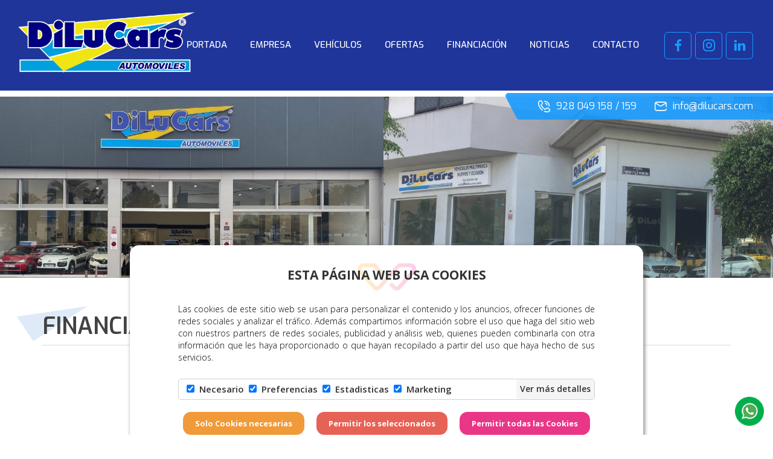

--- FILE ---
content_type: text/html; charset=utf-8
request_url: https://www.dilucars.com/apartados/financiacion/203.html
body_size: 12327
content:
<!DOCTYPE html>
<html lang="en">

<head>
    <meta charset="utf-8">
    <meta http-equiv="X-UA-Compatible" content="IE=edge">
    <meta name="viewport" content="width=device-width, initial-scale=1, maximum-scale=1">
    <meta name="description" content="Condiciones preferentes: hasta 12 años, sin entrada y cuota adaptada. Te asesoramos para elegir la mejor opción de pago.">
    <meta name="keywords" content="Financiación de coches en Las Palmas">
        <!-- The above 3 meta tags *must* come first in the head; any other head content must come *after* these tags -->
    <title>Financiación de coches en Las Palmas | Sin entrada</title>


    <!-- Bootstrap -->
    <link href="/template/estandar/css/bootstrap.min.css" rel="stylesheet">

    <link rel="stylesheet" href="https://maxcdn.bootstrapcdn.com/font-awesome/4.7.0/css/font-awesome.min.css">
    <!-- PAra el dual slider-->
    <!--<link rel="stylesheet" href="https://code.jquery.com/ui/1.9.2/themes/base/jquery-ui.css">-->
    <!-- menú doble con manto -->
    <link rel="stylesheet" href="/template/estandar/css/simple-sidebar.css" rel="stylesheet" />
    <link rel="stylesheet" href="/template/estandar/css/swipebox.min.css" type="text/css" media="screen" />
    <link rel="stylesheet" href="/template/estandar/css/jquery.bxslider.css" type="text/css" media="screen" />
    <!-- splide -->
    <link rel="stylesheet" href="/template/estandar/css/splide.min.css">
    <link rel="stylesheet" href="/template/estandar/css/bootstrap-slider.min.css" type="text/css" media="screen" />
    <link rel="stylesheet" href="/template/estandar/css/rrssb.css" type="text/css" media="screen" />
    <link rel="stylesheet" href="/template/estandar/css/animate.css" type="text/css" media="screen" />
    <link rel="stylesheet" href="/template/estandar/style.css" type="text/css" media="screen" />


    <!-- jQuery (necessary for Bootstrap's JavaScript plugins) -->
    <script src="https://ajax.googleapis.com/ajax/libs/jquery/1.11.1/jquery.min.js"></script>

    <!-- favicon -->
    <link rel="shortcut icon" href="icons/favicon.ico" type="image/x-icon"> <!-- prueba favicon -->
    <link rel="shortcut icon" href="/template/estandar/icons/favicon.ico" type="image/x-icon">
    <link rel="apple-touch-icon" href="/template/estandar/icons/apple-touch-icon.png">
    <link rel="apple-touch-icon" sizes="57x57" href="/template/estandar/icons/apple-touch-icon-57x57.png">
    <link rel="apple-touch-icon" sizes="72x72" href="/template/estandar/icons/apple-touch-icon-72x72.png">
    <link rel="apple-touch-icon" sizes="76x76" href="/template/estandar/icons/apple-touch-icon-76x76.png">
    <link rel="apple-touch-icon" sizes="114x114" href="/template/estandar/icons/apple-touch-icon-114x114.png">
    <link rel="apple-touch-icon" sizes="120x120" href="/template/estandar/icons/apple-touch-icon-120x120.png">
    <link rel="apple-touch-icon" sizes="144x144" href="/template/estandar/icons/apple-touch-icon-144x144.png">
    <link rel="apple-touch-icon" sizes="152x152" href="/template/estandar/icons/apple-touch-icon-152x152.png">


    <!-- - - FUENTES - - -->

    <!--  font-family: 'Open Sans', sans-serif; -->
    <link href="https://fonts.googleapis.com/css2?family=Open+Sans:ital,wght@0,300;0,400;0,600;0,700;0,800;1,300;1,400;1,600;1,700;1,800&display=swap" rel="stylesheet">

    <!-- font-family: 'Exo', sans-serif; -->
    <link rel="preconnect" href="https://fonts.gstatic.com">
    <link href="https://fonts.googleapis.com/css2?family=Exo:ital,wght@0,100;0,200;0,300;0,400;0,500;0,600;0,700;0,800;0,900;1,100;1,200;1,300;1,400;1,500;1,600;1,700;1,800;1,900&display=swap" rel="stylesheet">

    <meta name="google-site-verification" content="tvPS4fGZKsN8kEuoy6psNKyCvt9y7MYfetghBG0JXJM" />

    
</head>

<body class="portada">


    <!-- Facebook Pixel Code -->
    <script>
        ! function(f, b, e, v, n, t, s) {
            if (f.fbq) return;
            n = f.fbq = function() {
                n.callMethod ?
                    n.callMethod.apply(n, arguments) : n.queue.push(arguments)
            };
            if (!f._fbq) f._fbq = n;
            n.push = n;
            n.loaded = !0;
            n.version = '2.0';
            n.queue = [];
            t = b.createElement(e);
            t.async = !0;
            t.src = v;
            s = b.getElementsByTagName(e)[0];
            s.parentNode.insertBefore(t, s)
        }(window, document, 'script',
            'https://connect.facebook.net/en_US/fbevents.js');
        fbq('init', '510042493582733');
        fbq('track', 'PageView');
    </script>
    <noscript><img height="1" width="1" style="display:none"
            src="https://www.facebook.com/tr?id=510042493582733&ev=PageView&noscript=1" /></noscript>
    <!-- End Facebook Pixel Code —>

        <!-- Google Tag Manager -->
    <script>
        (function(w, d, s, l, i) {
            w[l] = w[l] || [];
            w[l].push({
                'gtm.start': new Date().getTime(),
                event: 'gtm.js'
            });
            var f = d.getElementsByTagName(s)[0],
                j = d.createElement(s),
                dl = l != 'dataLayer' ? '&l=' + l : '';
            j.async = true;
            j.src =
                'https://www.googletagmanager.com/gtm.js?id=' + i + dl;
            f.parentNode.insertBefore(j, f);
        })(window, document, 'script', 'dataLayer', 'GTM-MNGBWWH3');
    </script>
    <!-- End Google Tag Manager -->

    <!-- Google Tag Manager (noscript) -->
    <!-- <noscript><iframe src="https://www.googletagmanager.com/ns.html?id=GTM-PBHP29T" -->
    <!-- height="0" width="0" style="display:none;visibility:hidden"></iframe></noscript> -->
    <!-- End Google Tag Manager (noscript) -->
    <!-- Google Tag Manager (noscript) -->
    <noscript><iframe src="https://www.googletagmanager.com/ns.html?id=GTM-MNGBWWH3"
            height="0" width="0" style="display:none;visibility:hidden"></iframe></noscript>
    <!-- End Google Tag Manager (noscript) -->


    
        <header class="fijar barra_ampliada">
            <nav class="navbar-fixed-top">

                <!-- -- -- -- -- -- -- Menú -- -- -- -- -- -- -->
                <div class="total_menu relative">
                    <div class="menu_principal relative animacion">
                        <div class="container-fluid">
                            <nav class="navbar navbar-default">
                                <!-- Brand and toggle get grouped for better mobile display -->
                                <div class="navbar-header">
                                    <button type="button" class="navbar-toggle collapsed right-toggle">
                                        <span class="sr-only">Toggle navigation</span>
                                        <span class="icon-bar"></span>
                                        <span class="icon-bar"></span>
                                        <span class="icon-bar"></span>
                                    </button>

                                    <a class="navbar-brand" href="/"><img src="/cmsAdmin/uploads/o_1f7lq9mhkv9j1jr4ou7hq6tp8a.png" alt="" class="animacion"></a>
                                </div>

                                <!-- Collect the nav links, forms, and other content for toggling -->
                                <div class="collapse navbar-collapse" id="bs-example-navbar-collapse-1">
                                    <ul class="nav navbar-nav navbar-right centrado">
                                        <li class=""><a href="/" class="hvr-underline-from-center animacion">Portada</a></li>
                                        <li class=><a href="/apartados/empresa/162.html" class="hvr-underline-from-center animacion">Empresa</a></li><li class=><a href="/vehiculos.html" class="hvr-underline-from-center animacion">Vehículos</a></li><li class=><a href="/ofertas.html" class="hvr-underline-from-center animacion">Ofertas</a></li><li class=><a href="/apartados/financiacion/203.html" class="hvr-underline-from-center animacion">Financiación</a></li><li class=><a href="/noticias.html" class="hvr-underline-from-center animacion">Noticias</a></li><li class=><a href="/informacion-de-contacto.html" class="hvr-underline-from-center animacion">Contacto</a></li>
                                        <div class="enlaces centrado">
                                            <div class="iconos centrado">
                                                <a href="https://www.facebook.com/dilucars/"><img src="/template/estandar/images/facebook.svg" alt="" class="animacion"></a>
                                            </div>

                                            <div class="iconos centrado">
                                                <a href="https://www.instagram.com/dilucarsautomoviles/"><img src="/template/estandar/images/instagram.svg" alt="" class="animacion"></a>
                                            </div>

                                            <div class="iconos centrado">
                                                <a href="https://es.linkedin.com/in/dilucars-autom%C3%B3viles-s-l-8710631a6"><img src="/template/estandar/images/linkedin.svg" alt="" class="animacion"></a>
                                            </div>
                                        </div>
                                    </ul>
                                </div><!-- /.navbar-collapse -->
                            </nav>
                        </div>
                    </div>

                    <div class="superior animacion relative">
                        <img src="/template/estandar/images/FORMA_FONDO_CONTACTO.svg" alt="" class="forma_azul animacion">

                        <div class="">
                            <div class="alineado">
                                <a href="tel:928 049 158 / 159" class="icono_texto centrado animacion">
                                    <img src="/template/estandar/images/llamada-telefonica.svg" alt="">
                                    <p class="telefono_cabecera">928 049 158 / 159</p>
                                </a>

                                <div class="icono_texto centrado animacion">
                                    <img src="/template/estandar/images/correo-electronico.svg" alt="">
                                    <p>info@dilucars.com</p>
                                </div>
                            </div>
                        </div>
                    </div>
                </div>
            </nav>

        </header>


        
                <div class="floating-icons2 hidden-lg visible-md visible-xs visible-sm">
            <a href="tel601292866" role="button">
                <img src="/template/estandar/images/llamada-telefonica.svg">
            </a>
        </div>

        
                <div class="floating-icons">
            <a href="https://wa.me/34608688836" role="button">
                <img src="/template/estandar/images/whatsapp.png">
            </a>
        </div>

        
<div class="container-cookie-wp-palmas" id="cookie-wp-palmas" style="display: none;">
    <div class="container-all-cookie">
        <div class="container-cookie">
            <div>
                <img class="cookie-img" src="/cookiewlp/SIMBOLO_WEBLASPALMAS.png" alt="">
                <h2 class="h2-cookies" style="">
                    ESTA PÁGINA WEB USA COOKIES</h2>
            </div>
            <p style="text-align:justify;margin:auto;color:#333333;">Las cookies de este sitio web se
                usan para personalizar
                el contenido y los anuncios, ofrecer funciones de redes sociales y analizar el tráfico. Además
                compartimos información sobre el uso que haga del sitio web con nuestros partners de redes sociales,
                publicidad y análisis web, quienes pueden combinarla con otra información que les haya proporcionado
                o
                que hayan recopilado a partir del uso que haya hecho de sus servicios.</p>
            <div class="cookie-wp-options">
                <div class="cookie-check-option">
                    <label><input type="checkbox" id="cboxp1" value="first_checkbox"
                                  onclick="return false;" checked><strong>Necesario</strong></label>
                    <label><input checked type="checkbox" id="cboxp2"
                                  value="first_checkbox"><strong>Preferencias</strong></label>
                    <label><input checked
                                  type="checkbox" id="cboxp3"
                                  value="first_checkbox"><strong>Estadisticas</strong></label><label>
                    <input checked type="checkbox" id="cboxp4" value="first_checkbox"><strong>Marketing</strong></label>
                </div>
                <input class="cookie-btn-details" type="button" value="Ver más detalles">
            </div>
            <div style="overflow: auto;">
                <div class="CookiesWLP-container-option">
                    <a class="cookie-title-option active">Declaración de cookies</a>
                    <a class="cookie-title-option-one">Acerca de las cookies</a>
                    <div class="cookie-tab">
                        <div class="wp-ac-cookies bn active">
                            <div class="CookiesWLP-option-info">
                                <a class="CookiesWLP-wp-list-option active" data-identifi="n">Necesario (<span class="count-cookie-necesario">0</span>)</a>
                                <a class="CookiesWLP-wp-list-option" data-identifi="p">Preferencias <span class="count-cookie-preferencias">0</span></a>
                                <a class="CookiesWLP-wp-list-option" data-identifi="e">Estadisticas (<span class="count-cookie-estadisticas">0</span>)</a>
                                <a class="CookiesWLP-wp-list-option" data-identifi="m">Marketing (<span class="count-cookie-marketing">0</span>)</a>
                                <a class="CookiesWLP-wp-list-option" data-identifi="no">No clasificados (<span class="count-cookie-no-clasificado">0</span>)</a>
                            </div>
                            <div class="CookiesWLP-container-sections n active" >
                                <div class="CookiesWLP-wp-container">
                                    <div class="CookiesWLP-section-n-one">
                                        <p id="CookiesWLP_descripcion_necesarias">Las cookies necesarias ayudan a hacer una página web utilizable activando
                                            funciones básicas como la navegación en la página y el acceso a áreas
                                            seguras de la página web. La página web no puede funcionar adecuadamente
                                            sin estas cookies.
                                        </p>
                                    </div>

                                    <div class="CookiesWLP-container-table">
                                        <table id="CookiesWLP_necesarias" class="CookiesWLP_necesarias">
                                            <thead>
                                                <tr>
                                                    <th>Nombre</th>
                                                    <th>Proveedor</th>
                                                    <th>Propósito</th>
                                                    <th>Caducidad</th>
                                                    <th>Tipo</th>
                                                </tr>
                                            </thead>
                                            <tbody>
                                                <tr>
                                                    <td class="cookie-no">
                                                        Nosotros no usamos cookies de este tipo.</td>
                                                </tr>

                                            </tbody>
                                        </table>
                                    </div>
                                </div>
                            </div>

                            <div class="CookiesWLP-container-sections p">
                                <div class="CookiesWLP-wp-container">
                                    <div class="CookiesWLP-section-n-one">
                                        <p id="CookiesWLP_descripcion_preferencias">Las cookies de preferencias permiten a la página web recordar información
                                            que cambia la forma en que la página se comporta o el aspecto que tiene,
                                            como su idioma preferido o la región en la que usted se encuentra.
                                        </p>
                                    </div>
                                    <div class="CookiesWLP-container-table">
                                        <table id="CookiesWLP_preferencias" class="CookiesWLP_preferencias">
                                            <thead>
                                                <tr>
                                                    <th>Nombre</th>
                                                    <th>Proveedor</th>
                                                    <th>Propósito</th>
                                                    <th>Caducidad</th>
                                                    <th>Tipo</th>
                                                </tr>
                                            </thead>
                                            <tbody>
                                                <tr>
                                                    <td class="cookie-no">
                                                        Nosotros no usamos cookies de este tipo.</td>
                                                </tr>
                                            </tbody>
                                        </table>
                                    </div>
                                </div>
                            </div>
                            <div class="CookiesWLP-container-sections e">
                                <div class="CookiesWLP-wp-container">
                                    <div class="CookiesWLP-section-n-one">
                                        <p id="CookiesWLP_descripcion_estadisticas">Las cookies estadísticas ayudan a los propietarios de páginas web a
                                            comprender cómo interactúan los visitantes con las páginas web reuniendo
                                            y proporcionando información de forma anónima.
                                        </p>
                                    </div>
                                    <div class="CookiesWLP-container-table">
                                        <table id="CookiesWLP_estadisticas" class="CookiesWLP_estadisticas">
                                            <thead>
                                                <tr>
                                                    <th>Nombre</th>
                                                    <th>Proveedor</th>
                                                    <th>Propósito</th>
                                                    <th>Caducidad</th>
                                                    <th>Tipo</th>
                                                </tr>
                                            </thead>
                                            <tbody>
                                                <tr>
                                                    <td class="cookie-no">
                                                        Nosotros no usamos cookies de este tipo.</td>
                                                </tr>
                                            </tbody>
                                        </table>
                                    </div>
                                </div>
                            </div>

                            <div class="CookiesWLP-container-sections m">
                                <div class="CookiesWLP-wp-container">
                                    <div class="CookiesWLP-section-n-one">
                                        <p id="CookiesWLP_descripcion_marketing">Las cookies de marketing se utilizan para rastrear a los visitantes en
                                            las páginas web. La intención es mostrar anuncios relevantes y
                                            atractivos para el usuario individual, y por lo tanto, más valiosos para
                                            los editores y terceros anunciantes.
                                        </p>
                                    </div>
                                    <div class="CookiesWLP-container-table">
                                        <table id="CookiesWLP_marketing" class="CookiesWLP_marketing">
                                            <thead>
                                                <tr>
                                                    <th>Nombre</th>
                                                    <th>Proveedor</th>
                                                    <th>Propósito</th>
                                                    <th>Caducidad</th>
                                                    <th>Tipo</th>
                                                </tr>
                                            </thead>
                                            <tbody>
                                                <tr>
                                                    <td class="cookie-no">
                                                        Nosotros no usamos cookies de este tipo.</td>
                                                </tr>
                                            </tbody>
                                        </table>
                                    </div>
                                </div>
                            </div>
                            <div class="CookiesWLP-container-sections no">
                                <div class="CookiesWLP-wp-container">
                                    <div class="CookiesWLP-section-n-one">
                                        <p id="CookiesWLP_descripcion_no_clasificado">Las cookies no clasificadas son cookies para las que todavía estamos en
                                            proceso de clasificar, junto con los proveedores de cookies
                                            individuales.
                                        </p>
                                    </div>
                                    <div class="CookiesWLP-container-table">
                                        <table id="CookiesWLP_no_clasificado" class="CookiesWLP_no_clasificado">
                                            <thead>
                                                <tr>
                                                    <th>Nombre</th>
                                                    <th>Proveedor</th>
                                                    <th>Propósito</th>
                                                    <th>Caducidad</th>
                                                    <th>Tipo</th>
                                                </tr>
                                            </thead>
                                            <tbody>
                                                <tr>
                                                    <td class="cookie-no">
                                                        Nosotros no usamos cookies de este tipo.</td>
                                                </tr>
                                            </tbody>
                                        </table>
                                    </div>
                                </div>
                            </div>
                        </div>
                        <div class="wp-ac-cookies-one  bn">
                            <div style="padding-left: 15px;
                                        padding-right: 15px;">
                                <p>Las cookies son pequeños archivos de texto que las páginas web pueden utilizar
                                    para hacer más
                                    eficiente la experiencia del usuario.</p>
                                <p>La ley afirma que podemos almacenar cookies en su dispositivo si son
                                    estrictamente necesarias
                                    para el funcionamiento de esta página. Para todos los demás tipos de cookies
                                    necesitamos su
                                    permiso.</p>
                                <p>Esta página utiliza tipos diferentes de cookies. Algunas cookies son colocadas
                                    por servicios
                                    de terceros que aparecen en nuestras páginas.</p>
                                <p>En cualquier momento puede cambiar o retirar su consentimiento desde la
                                    Declaración de
                                    cookies en nuestro sitio web.</p>
                                <p>Obtenga más información sobre quiénes somos, cómo puede contactarnos y cómo
                                    procesamos los
                                    datos personales en nuestra Política de privacidad.</p>
                                <p>Al contactarnos respecto a su consentimiento, por favor, indique el ID y la fecha
                                    de su
                                    consentimiento.</p>
                            </div>
                        </div>
                    </div>
                    <div  style="float: right;display: block;font-size: 11px;padding: 0px;margin-top: 4px;" id="" lang="es"> Declaración de cookies actualizada por última vez el 03/<span class="CookiesWLP_mm"></span>/<span class="CookiesWLP_yy"></span> por <a  style="text-decoration: none;cursor: pointer;color: #e76256;" href="https://weblaspalmas.es/index.html" target="_blank" rel="noopener" title="weblaspalmas"> Web Las
                        Palmas</a> </div>
                </div>

            </div>
        </div>


        <div class="cookie-container-btns">
            <input class="cookie-btns-selection cookie-btn-nc " id="cookies_necesarias" type="button"
                   value="Solo Cookies necesarias">
            <input class="cookie-btns-selection cookie-btn-sl" id="cookies_seleccionadas" type="button"
                   value="Permitir los seleccionados">
            <input class="cookie-btns-selection cookie-btn-pt" id="cookies_todas" type="button"
                   value="Permitir todas las Cookies">
        </div>
    </div>
</div>

<!-- <script async src="https://www.googletagmanager.com/gtag/js?id=G-504E58Y6CW"></script> -->
<script>
    $('#cookies_seleccionadas').on('click', function () {

        if( $('#cboxp2').prop('checked') ) {
            //Colocar cookies de preferencia

        }

        if( $('#cboxp3').prop('checked') ) {
            //Colocar cookies de estadisticas

            // (function(w,d,s,l,i){w[l]=w[l]||[];w[l].push({'gtm.start':
            //                                               new Date().getTime(),event:'gtm.js'});var f=d.getElementsByTagName(s)[0],
            //     j=d.createElement(s),dl=l!='dataLayer'?'&l='+l:'';j.async=true;j.src=
            //         'https://www.googletagmanager.com/gtm.js?id='+i+dl;f.parentNode.insertBefore(j,f);
            //                     })(window,document,'script','dataLayer','GTM-PBHP29T');

        }

        if( $('#cboxp4').prop('checked') ) {
            //Colocar cookies de marketing

        }

        closeModalCookies(0);
    });
</script>


<style>
    .container-cookie-wp-palmas p {
        font-size: 14px !important;
        color: black !important;
    }

    .container-cookie-wp-palmas a {
        color: black;
    }

    .container-cookie-wp-palmas {
        transition: 0.8s;
        position: fixed;
        z-index: 9999999;
        bottom: 15px;
        width: 100%;
        max-width: 850px;
        left: 0;
        right: 0;
        margin: auto;
        background: white;
        border-radius: 15px;
        bottom: -1000px;
        box-shadow: rgba(102, 102, 102, 0.5) 2px 2px 4px 2px !important;
    }

    .container-cookie {
        width: 100%;
        margin: auto;
        padding-top: 30px;
    }

    .cookie-wp-options {
        border: 1px solid #d1d1d1;
        height: 35px;
        margin: 25px auto 20px auto;
        border-radius: 5px;
    }

    .cookie-check-option {
        float: left;
        display: inline-block;
        padding: 5px 13px;
    }

    .cookie-check-option label {
        display: block;
        float: left;
    }

    .cookie-check-option label,
    input[type="checkbox"i] {
        margin-right: 8px;
        font-size: 15px;
        color: #333333;
        cursor: pointer !important;
    }

    .cookie-btn-details {
        border: 0px;
        height: 100%;
        font-weight: 600;
        display: inline-block;
        border-radius: 4px;
        float: right;
        background: #f5f5f5;
        color: #333;
        font-size: 14px;
        cursor: pointer
    }

    .cookie-container-btns {
        width: 100%;
        height: 40px;
        margin: 0px auto 31px;
        text-align: center;
        overflow: hidden;
    }

    .CookiesWLP-container-option {
        height: 240px;
        width: 100%;
        min-width: 394px;
        display: none;
        float: left;
        margin-top: 10px;
        margin-bottom: 10px;
    }

    .cookie-btns-selection {
        border: 0px;
        font-weight: 700;
        padding: 10px 20px;
        border-radius: 13px;
        margin-left: 8px;
        margin-right: 8px;
        color: white;
        font-size: 13px;
    }

    .cookie-btn-nc {
        background: #f19a39;
    }

    .cookie-btn-sl {
        background: #e76256;
    }

    .cookie-btn-pt {
        background: #ea3687;
    }

    .cookie-img {
        width: 97px;
        margin: 0px auto -57px auto;
        display: block;
        position: relative;
        z-index: 1;
        opacity: 0.20;
    }

    .cookie-title-option {
        z-index: 1;
        position: relative;
        font-weight: 700;
        font-size: 10.5pt;
        padding: 8px 26px 9px 7px;
        float: left;
        border-right: 0px solid #cccccc;
        border-left: 1px solid #cccccc;
        border-top: 1px solid #cccccc;
        border-radius: 4px 0px 0px 0px;
        background: #f5f5f5;
        bottom: -2px;
        cursor:pointer !important;
    }

    .cookie-title-option.active {
        z-index: 2;
        position: relative;
        font-size: 10.5pt;
        padding: 9px 26px 9px 7px;
        float: left;
        border-right: 1px solid #cccccc;
        border-left: 1px solid #cccccc;
        border-top: 1px solid #cccccc;
        border-radius: 4px 0px 0px 0px;
        background: white;
        bottom: -0px;
    }

    .cookie-title-option-one {
        position: relative;
        font-weight: 700;
        font-size: 10.5pt;
        margin-top: 2px;
        padding: 9px 26px 9px 7px;
        float: left;
        border-right: 1px solid #cccccc;
        border-top: 1px solid #cccccc;
        background: #f5f5f5;
        cursor:pointer !important;
    }

    .cookie-title-option-one.active {
        z-index: 2;
        position: relative;
        font-size: 10.5pt;
        margin-top: 0px;
        padding: 8px 26px 7px 7px;
        float: left;
        border-right: 1px solid #cccccc;
        border-left: 1px solid #cccccc;
        border-top: 1px solid #cccccc;
        background: white;
    }

    .cookie-title-option-one:hover {
        background: white;
    }

    .cookie-title-option:hover {
        background: white;
    }

    .cookie-tab {
        border-right: 1px solid #cccccc;
        border-left: 1px solid #cccccc;
        border-top: 1px solid #cccccc;
        border-bottom: 1px solid #cccccc;
        float: left;
        height: 190px;
        position: relative;
        z-index: 1;
        margin-top: -3px;
        background: white;
        display: block;
        overflow: hidden;
    }

    .CookiesWLP-option-info {
        width: 135px;
        display: block;
        overflow: hidden;
        float: left;
    }

    .CookiesWLP-wp-list-option {
        font-size: 9pt;
        width: 126px;
        padding: 13px 0px 7px 8px;
        float: left;
        background-color: #f5f5f5;
        border-bottom: 1px solid #cccccc;
        border-right: 1px solid #cccccc;
        border-left: none;
        background: #f5f5f5;
        cursor:pointer !important;
    }

    .CookiesWLP-wp-list-option.active {
        border-right: 0px;
        background: white;
    }

    .CookiesWLP-option-info a:hover {
        background: white;
    }

    .wp-ac-cookies-one {
        overflow: auto;
        word-break: break-word;
        width: 100%;
        height: 100%;
        font-size: 9pt;
    }

    .bn {
        display: none;
    }

    .bn.active {
        display: block;
    }

    .active {
        display: block !important;
    }

    .CookiesWLP-wp-container {
        padding-left: 10px;
        padding-right: 10px;
    }

    .CookiesWLP-container-table {
        padding-bottom: 8px;
        padding-top: 0px;
    }

    .CookiesWLP-container-sections {
        overflow: auto;
        max-height: 200px;
        font-size: 9pt;
        display: none;
    }

    .CookiesWLP-section-n-one {
        display: block;
        overflow: auto;
        word-break: break-word;
        font-size: 9pt;
    }

    .CookiesWLP-container-table td {
        text-align: left;
        vertical-align: top;
        padding: 6px;
        overflow: hidden;
        border-bottom: 1px solid #cccccc;
        border-right: 1px solid #f5f5f5;
    }

    .CookiesWLP-container-table table {
        border-collapse: collapse;
        width: 100%;
    }

    .CookiesWLP-container-table th {
        background-color: #f5f5f5 !important;
        color: #000000 !important;
        text-align: left;
        vertical-align: top;
        padding: 2px;
        border-bottom: 1px solid #cccccc;
        font-weight: 400;
    }

    .cookie-no {
        border: none;
        border-top: 1px solid #cccccc;
        padding: 4px 0 0;
    }

    .container-all-cookie {
        padding-left: 80px;
        padding-right: 80px;
    }

    .h2-cookies {

        text-align: center; position: relative; z-index: 2;margin-bottom: 35px; color:#333333;font-size: 21px !important;font-weight: 700 !important;
    }

    .enlace_cookie_consentimiento {
        color: #ff4575!important
    }

    @media(max-width:819px) {
        .container-all-cookie {
            padding-left: 20px;
            padding-right: 20px;
        }

        .container-cookie-wp-palmas {
            width: calc(100% - 30px);
        }
    }

    @media(max-width:699px) {
        .cookie-btns-selection {
            border: 0px;
            font-weight: 700;
            padding: 10px 20px;
            border-radius: 13px;
            margin-left: auto;
            margin-right: auto;
            color: white;
            width: 220px !important;
            font-size: 13px;
            display: block;
            margin-top: 10px;
        }

        .container-cookie-wp-palmas {
            transition: 0.8s;
            position: fixed;
            bottom: 0px;
            max-width: 850px;
            left: 0;
            right: 0;
            margin: auto;
            background: white;
            border-radius: 15px;
            bottom: -1000px;
            max-height: 100%;
            overflow: auto;
        }

        .cookie-container-btns {
            height: auto !important;
            margin: 0px auto 31px;
            overflow: hidden;
        }

        .cookie-check-option label, input[type="checkbox"i] {
            font-size: 10px;
        }

        .cookie-btn-details {
            font-size: 10px;
        }
    }

    @media(max-width:632px) {
        .cookie-wp-options {
            display: flex;
            /*
            height: 63px;
            */
            border-radius: 5px;
        }

        .container-cookie-wp-palmas {
            max-height: 100% !important;
        }

        .cookie-tab {
            height: 175px !important;
            overflow: auto;
        }

        .container-cookie-wp-palmas p {
            font-size: 12px !important;
        }

        .container-cookie-wp-palmas {
            font-size: 12px !important;
        }

        .h2-cookies {font-size: 16px!important; margin-bottom: 15px;}
    }

    @media(max-width:523px) {
        .cookie-wp-options {

            height: 63px;

        }
    }

    @media(max-width:418px) {
        .cookie-wp-options {
            /*
            height: 117px;
            */
        }
    }

    @media(max-width:355px) {
        .cookie-wp-options {
            height: 117px;
        }
    }

    #GestionCookiesWLP {
        width: 100%;
    }

    #GestionCookiesWLP table {
        margin-bottom: 15px;
        width: 100% !important;
    }

    #GestionCookiesWLP th {
        background: transparent !important;
        text-overflow: ellipsis;
        word-wrap: break-word;
        border-bottom: 1px solid #777777;
        vertical-align: top;
        padding: 4px 4px 5px 4px;
        color: #707070 !important;
        font-weight: bold;
        text-align: left !important;
    }

    #GestionCookiesWLP td {
        text-overflow: ellipsis;
        word-wrap: break-word;
        border-bottom: 1px solid #777777;
        vertical-align: top;
        padding: 4px 4px 5px 4px;
    }

    .contenedor-tabla-gestion-cookies {
        display: block;
        margin: 12px 0 12px 0;
        padding: 8px 8px 0 8px;
        border: 1px solid #333333;
        vertical-align: top;
        overflow: auto;
    }

    .margin-top-none {
        margin-top: 0px;
    }

    #GestionCookiesWLP td.cookie-no {
        border: none
    }
</style>

<script>
    function openModalCookies(e) {
        var o = getCookie("CookiesWLP"),
            t = checkXML(),
            n = t.getElementsByTagName("fechasuccess")[0].innerHTML;
        if (
            null == o ||
            (null != o && o != n) ||
            $("#GestionCookiesWLP").length > 0 ||
            1 == e
        ) {
            (null == o || (null != o && o != n) || 1 == e) &&
                (deleteAllCookies(),
                 $("#cookie-wp-palmas").css("display", "block"),
                 setTimeout(function () {
                $("#cookie-wp-palmas").css("bottom", "15px");
            }, 200));
            var s = t
            .getElementsByTagName("necesario")[0]
            .getElementsByTagName("cookie"),
                a = t
            .getElementsByTagName("preferencias")[0]
            .getElementsByTagName("cookie"),
                i = t
            .getElementsByTagName("estadisticas")[0]
            .getElementsByTagName("cookie"),
                c = t.getElementsByTagName("marketing")[0].getElementsByTagName("cookie"),
                d = t
            .getElementsByTagName("no_clasificado")[0]
            .getElementsByTagName("cookie");
            if (s.length > 0) {
                $(".count-cookie-necesario").html(s.length),
                    $(".CookiesWLP_necesarias").find("tbody").html("");
                for (var r = 0; r < s.length; r++)
                    $(".CookiesWLP_necesarias")
                        .find("tbody")
                        .append(
                        "<tr><td>" +
                        s[r].getElementsByTagName("nombre")[0].innerHTML +
                        "</td><td>" +
                        s[r].getElementsByTagName("proveedor")[0].innerHTML +
                        "</td><td>" +
                        s[r].getElementsByTagName("proposito")[0].innerHTML +
                        "</td><td>" +
                        s[r].getElementsByTagName("caducidad")[0].innerHTML +
                        "</td><td>HTTP</td></tr>"
                    );
            }
            if (a.length > 0) {
                $(".count-cookie-preferencias").html(a.length),
                    $(".CookiesWLP_preferencias").find("tbody").html("");
                for (r = 0; r < a.length; r++)
                    $(".CookiesWLP_preferencias")
                        .find("tbody")
                        .append(
                        "<tr><td>" +
                        a[r].getElementsByTagName("nombre")[0].innerHTML +
                        "</td><td>" +
                        a[r].getElementsByTagName("proveedor")[0].innerHTML +
                        "</td><td>" +
                        a[r].getElementsByTagName("proposito")[0].innerHTML +
                        "</td><td>" +
                        a[r].getElementsByTagName("caducidad")[0].innerHTML +
                        "</td><td>HTTP</td></tr>"
                    );
            }
            if (i.length > 0) {
                $(".count-cookie-estadisticas").html(i.length),
                    $(".CookiesWLP_estadisticas").find("tbody").html("");
                for (r = 0; r < i.length; r++)
                    $(".CookiesWLP_estadisticas")
                        .find("tbody")
                        .append(
                        "<tr><td>" +
                        i[r].getElementsByTagName("nombre")[0].innerHTML +
                        "</td><td>" +
                        i[r].getElementsByTagName("proveedor")[0].innerHTML +
                        "</td><td>" +
                        i[r].getElementsByTagName("proposito")[0].innerHTML +
                        "</td><td>" +
                        i[r].getElementsByTagName("caducidad")[0].innerHTML +
                        "</td><td>HTTP</td></tr>"
                    );
            }
            if (c.length > 0) {
                $(".count-cookie-marketing").html(c.length),
                    $(".CookiesWLP_marketing").find("tbody").html("");
                for (r = 0; r < c.length; r++)
                    $(".CookiesWLP_marketing")
                        .find("tbody")
                        .append(
                        "<tr><td>" +
                        c[r].getElementsByTagName("nombre")[0].innerHTML +
                        "</td><td>" +
                        c[r].getElementsByTagName("proveedor")[0].innerHTML +
                        "</td><td>" +
                        c[r].getElementsByTagName("proposito")[0].innerHTML +
                        "</td><td>" +
                        c[r].getElementsByTagName("caducidad")[0].innerHTML +
                        "</td><td>HTTP</td></tr>"
                    );
            }
            if (d.length > 0) {
                $(".count-cookie-no-clasificado").html(d.length),
                    $(".CookiesWLP_no_clasificado").find("tbody").html("");
                for (r = 0; r < d.length; r++)
                    $(".CookiesWLP_no_clasificado")
                        .find("tbody")
                        .append(
                        "<tr><td>" +
                        d[r].getElementsByTagName("nombre")[0].innerHTML +
                        "</td><td>" +
                        d[r].getElementsByTagName("proveedor")[0].innerHTML +
                        "</td><td>" +
                        d[r].getElementsByTagName("proposito")[0].innerHTML +
                        "</td><td>" +
                        d[r].getElementsByTagName("caducidad")[0].innerHTML +
                        "</td><td>HTTP</td></tr>"
                    );
            }
        }
    }
    function closeModalCookies(e) {
        1 == e && $("#cboxp1").prop("checked", !0),
            2 == e &&
            ($("#cboxp1").prop("checked", !0),
             $("#cboxp2").prop("checked", !0),
             $("#cboxp3").prop("checked", !0),
             $("#cboxp4").prop("checked", !0)),
            setTimeout(function () {
            $("#cookie-wp-palmas").css("bottom", "-1000px");
        }, 200),
            setCookie(
            "CookiesWLP",
            checkXML().getElementsByTagName("fechasuccess")[0].innerHTML,
            "360"
        );
    }
    function checkXML() {
        return (
            $.ajax({
                url: "/cookiewlp/cookies.xml?date=24012026",
                dataType: "text",
                async: !1,
                success: function (e) {
                    var o = e,
                        t = new DOMParser();
                    window.xmlDoc = t.parseFromString(o, "text/xml");
                },
            }),
            xmlDoc
        );
    }
    function getCookie(e) {
        for (
            var o = e + "=", t = document.cookie.split(";"), n = 0;
            n < t.length;
            n++
        ) {
            for (var s = t[n]; " " == s.charAt(0); ) s = s.substring(1, s.length);
            if (0 == s.indexOf(o)) return s.substring(o.length, s.length);
        }
        return null;
    }
    function setCookie(e, o, t) {
        var n = new Date();
        n.setTime(n.getTime() + 24 * t * 60 * 60 * 1e3);
        var s = "expires=" + n.toUTCString();
        document.cookie = e + "=" + o + "; " + s;
    }
    function deleteAllCookies() {
        document.cookie.split(";").forEach(function (e) {
            for (
                var o = e.split("="),
                t = checkXML()
                .getElementsByTagName("necesario")[0]
                .getElementsByTagName("cookie"),
                n = 0;
                n < t.length;
                n++
            )
                t[n].getElementsByTagName("nombre")[0].innerHTML !=
                    o[0].replace(" ", "") &&
                    "CookiesWLP" != o[0].replace(" ", "") &&
                    (document.cookie = e
                     .replace(/^ +/, "")
                     .replace(/=.*/, "=;expires=" + new Date().toUTCString() + ";path=/"));
        }),
            (document.cookie = "CookiesWLP=; expires=Thu, 01 Jan 1970 00:00:00 UTC;");
    }
    (window.onload = function () {
        $("#GestionCookiesWLP").length > 0 &&
            $("#GestionCookiesWLP").append(
            '\n<p>Esta página web usa cookies. Las cookies de este sitio web se usan para personalizar el contenido y los anuncios, ofrecer funciones de redes sociales y analizar el tráfico. Además, compartimos información sobre el uso que haga del sitio web con nuestros partners de redes sociales, publicidad y análisis web, quienes pueden combinarla con otra información que les haya proporcionado o que hayan recopilado a partir del uso que haya hecho de sus servicios.</p>\n\n<p>Las cookies son pequeños archivos de texto que las páginas web pueden utilizar para hacer más eficiente la experiencia del usuario.</p>\n\n<p>La ley afirma que podemos almacenar cookies en su dispositivo si son estrictamente necesarias para el funcionamiento de esta página.</p> <p>Para todos los demás tipos de cookies necesitamos su permiso.</p>\n\n<p>Esta página utiliza tipos diferentes de cookies. Algunas cookies son colocadas por servicios de terceros que aparecen en nuestras páginas.</p>\n\n<p>En cualquier momento puede cambiar o retirar su consentimiento desde la Declaración de cookies en nuestro sitio web.</p>\n<a href="javascript:void(0)" class="enlace_cookie_consentimiento" onclick="openModalCookies(true)">Cambiar su consentimiento</a><p>Declaración de cookies actualizada por última vez el 03/<span class="CookiesWLP_mm"></span>/<span class="CookiesWLP_yy"></span> por <a  style="text-decoration: none;cursor: pointer;color: #e76256;" href="https://weblaspalmas.es/index.html" target="_blank" rel="noopener" title="weblaspalmas"> Web Las\n                        Palmas</a></p><div class="contenedor-tabla-gestion-cookies">\n            <p class="margin-top-none">Necesario (<span class="count-cookie-necesario">0</span>)</p>\n\n            <p>' +
            $("#CookiesWLP_descripcion_necesarias").text() +
            ' </p>\n       \n            <table class="CookiesWLP_necesarias">\n              <thead>\n                <tr>\n                    <th>Nombre</th>\n                    <th>Proveedor</th>\n                    <th>Propósito</th>\n                    <th>Caducidad</th>\n                    <th>Tipo</th>\n                </tr>\n            </thead>\n            <tbody>\n                <tr>\n                    <td class="cookie-no">\n                        Nosotros no usamos cookies de este tipo.\n                    </td>\n                </tr>\n            </tbody>\n        </table>\n        </div> \n\n            <div class="contenedor-tabla-gestion-cookies">\n            <p class="margin-top-none">Preferencias (<span class="count-cookie-preferencias">0</span>)</p>\n\n            <p>' +
            $("#CookiesWLP_descripcion_preferencias").text() +
            ' </p>\n       \n            <table class="CookiesWLP_preferencias">\n              <thead>\n                <tr>\n                    <th>Nombre</th>\n                    <th>Proveedor</th>\n                    <th>Propósito</th>\n                    <th>Caducidad</th>\n                    <th>Tipo</th>\n                </tr>\n            </thead>\n            <tbody>\n                <tr>\n                    <td class="cookie-no">\n                        Nosotros no usamos cookies de este tipo.\n                    </td>\n                </tr>\n            </tbody>\n        </table>\n        </div>\n\n     \n        <div class="contenedor-tabla-gestion-cookies">\n            <p class="margin-top-none">Estadísticas (<span class="count-cookie-estadisticas">0</span>)</p>\n\n            <p>' +
            $("#CookiesWLP_descripcion_estadisticas").text() +
            ' </p>\n       \n            <table class="CookiesWLP_estadisticas">\n              <thead>\n                <tr>\n                    <th>Nombre</th>\n                    <th>Proveedor</th>\n                    <th>Propósito</th>\n                    <th>Caducidad</th>\n                    <th>Tipo</th>\n                </tr>\n            </thead>\n            <tbody>\n                <tr>\n                    <td class="cookie-no">\n                        Nosotros no usamos cookies de este tipo.\n                    </td>\n                </tr>\n            </tbody>\n        </table>\n        </div>   \n        \n        \n        <div class="contenedor-tabla-gestion-cookies">\n            <p class="margin-top-none">Marketing (<span class="count-cookie-marketing">0</span>)</p>\n\n            <p>' +
            $("#CookiesWLP_descripcion_marketing").text() +
            '</p>\n       \n            <table class="CookiesWLP_marketing">\n              <thead>\n                <tr>\n                    <th>Nombre</th>\n                    <th>Proveedor</th>\n                    <th>Propósito</th>\n                    <th>Caducidad</th>\n                    <th>Tipo</th>\n                </tr>\n            </thead>\n            <tbody>\n                <tr>\n                    <td class="cookie-no">\n                        Nosotros no usamos cookies de este tipo.\n                    </td>\n                </tr>\n            </tbody>\n        </table>\n        </div>  \n        \n        \n        <div class="contenedor-tabla-gestion-cookies">\n            <p class="margin-top-none">No clasificado (<span class="count-cookie-no-clasificado">0</span>)</p>\n\n            <p>' +
            $("#CookiesWLP_descripcion_no_clasificado").text() +
            '</p>\n       \n            <table class="CookiesWLP_no_clasificado">\n              <thead>\n                <tr>\n                    <th>Nombre</th>\n                    <th>Proveedor</th>\n                    <th>Propósito</th>\n                    <th>Caducidad</th>\n                    <th>Tipo</th>\n                </tr>\n            </thead>\n            <tbody>\n                <tr>\n                    <td class="cookie-no">\n                        Nosotros no usamos cookies de este tipo.\n                    </td>\n                </tr>\n            </tbody>\n        </table>\n        </div> \n   \n'
        );
        const e = new Date(),
              o = e.getDate(),
              t = e.getFullYear(),
              n = e.getMonth() + 1,
              s = e.getMonth();
        o <= 2
            ? s < 10
            ? $(".CookiesWLP_mm").text("0" + s)
        : $(".CookiesWLP_mm").text(s)
        : o > 2 &&
            (n < 10
             ? $(".CookiesWLP_mm").text("0" + n)
             : $(".CookiesWLP_mm").text(n)),
            1 == n && o < 3
            ? $(".CookiesWLP_yy").text(t - 1)
        : $(".CookiesWLP_yy").text(t),
            setTimeout(function () {
            openModalCookies(!1);
        }, 100);
    }),
        $("#cookies_necesarias").on("click", function () {
        closeModalCookies(1);
    }),
        $("#cookies_todas").on("click", function () {
        closeModalCookies(2), $("#cookies_seleccionadas").click();
    }),
        $(".cookie-btn-details").on("click", function () {
        var e = $(".cookie-btn-details");
        "Ver más detalles" == e.val()
            ? e.val("Ocultar detalles")
        : e.val("Ver más detalles"),
            $(".CookiesWLP-container-option").toggle();
    }),
        $(".CookiesWLP-wp-list-option").on("click", function () {
        $(".CookiesWLP-wp-list-option").removeClass("active"),
            $(".CookiesWLP-container-sections").removeClass("active"),
            $(this).addClass("active"),
            "n" == $(this).attr("data-identifi")
            ? $(".CookiesWLP-container-sections.n").addClass("active")
        : "p" == $(this).attr("data-identifi")
            ? $(".CookiesWLP-container-sections.p").addClass("active")
        : "e" == $(this).attr("data-identifi")
            ? $(".CookiesWLP-container-sections.e").addClass("active")
        : "m" == $(this).attr("data-identifi")
            ? $(".CookiesWLP-container-sections.m").addClass("active")
        : "no" == $(this).attr("data-identifi") &&
            $(".CookiesWLP-container-sections.no").addClass("active");
    }),
        $(".cookie-title-option").on("click", function () {
        $(this).addClass("active"),
            $(".wp-ac-cookies-one").removeClass("active"),
            $(".wp-ac-cookies").addClass("active"),
            $(".cookie-title-option-one").removeClass("active");
    }),
        $(".cookie-title-option-one").on("click", function () {
        $(this).addClass("active"),
            $(".wp-ac-cookies-one").addClass("active"),
            $(".wp-ac-cookies").removeClass("active"),
            $(".cookie-title-option").removeClass("active");
    });

</script><!--- array(1) {
  ["num"]=>
  string(3) "203"
}
 ---><section>
            <div class="banner_superior " style="background-image:url('/cmsAdmin/uploads/o_1h3a9prvn1f4u1sjlk361ivu1l13a.jpg');"></div>
        <div class="interiores">
       <div class="separa-40"></div>
        <div class="container">
            <div class="texto_inicial relative">

                <div class="caja_h1 centrado relative caja">
                                        <h1 class="h1 wow fadeInUp" data-wow-duration="1.2s" data-wow-delay="0.3s" data-wow-offset="100">Financiación</h1>

                                    </div>

                <div class="linea_azul"></div>

                <img src="/template/estandar/images/ESTILO_TEXTO.svg" alt="" class="forma_titulos wow zoomIn" data-wow-duration="1s" data-wow-delay="0.6s" data-wow-offset="100">
            </div>
                 
              <div class="clearfix"></div>
              <div class="separa-30"></div>

            <p style="text-align:center">&iexcl;&iexcl;&iexcl; Te vamos a sorprender&nbsp; !!!</p>

<p style="text-align:center">Tenemos condiciones preferentes que hemos negociado para ti con las mejores financieras del mercado.</p>

<p style="text-align:center">Podr&aacute;s financiar tu nuevo veh&iacute;culo hasta 12 a&ntilde;os y sin dar entrada.</p>

<p style="text-align:center">&ldquo; Adaptamos tu cuota mensual a tus posibilidades &ldquo;</p>

<p style="text-align:center">Tienes la posibilidad de adelantar capital a tu contrato una vez lo hayas firmado para ahorrar intereses al final del pago de la operaci&oacute;n. Podr&aacute;s decidir entre bajar la cuota a cantidades inferiores o reducir el n&uacute;mero de meses/a&ntilde;os pendientes para liquidar antes tu nuevo veh&iacute;culo. Todo esto con unos gastos rid&iacute;culos.</p>

<p style="text-align:center">&nbsp;</p>

<p style="text-align:center">No dejes de consultarnos para asesorarte. Nuestro personal est&aacute; a tu disposici&oacute;n en todo momento.</p>
            <div class="clearfix"></div>

                        <div class="separa-10"></div>
            <div class="clearfix"></div>

            
            <div class="separa-30"></div>
        </div>
    </div>
</section>
<footer class="relative">
    <div class="caja_magica_footer">
        <img src="/template/estandar/images/FORMA_FOOTER.svg" alt="" class="imagen_footer animacion">
    </div>

    <div class="pie_superior relative">
        <div class="cajon_imagen_fondo">
            <div class="padre_imagen_fondo">
                <div class="forma_pie" style="background-image:url(/template/estandar/images/fondo_footer.jpg)"></div>
            </div>
        </div>

        <div class="container">
            <div class="resumen_pie centrado">
                <div class="logo_pie">
                    <a href="/">
                        <img src="/cmsAdmin/uploads/o_1f7lq9dbr1ts0oqaje41pe71t84a.png" alt="">
                    </a>
                </div>

                <p>Le agradecemos el interés mostrado por nuestros vehículos y le invitamos a pasar por nuestras instalaciones para que compruebe el buen estado de los mismos. Estaremos encantados de atenderle y asesorarle con un equipo de profesionales con varios años de experiencia en el sector. Le ayudaremos a buscar el vehículo que mejor se adapte a sus necesidades.</p>
            </div>
        </div>
    </div>

    <section class="pie_medio relative">

        <div class="container">
            <div class="pie_superior_info centrado">
                <div class="sedes contenido menu_info">
                    <div class="menu_vertical menu_vertical_contacto">


                        <div class="icono_con_texto centrado">
                            <img src="/template/estandar/images/ubicacion.svg" alt="">
                            <p class="direccion">Avda. Pintor Felo Monzón 17, Portal 9 Bajo, 35019 Las Palmas de Gran Canaria</p>
                        </div>

                        <a href="tel:928 049 158" class="icono_con_texto centrado">
                            <img src="/template/estandar/images/llamada-telefonica2.svg" alt="">
                            <p class="animacion telefono_pie">928 049 158</p>
                        </a>
                    </div>
                </div>

                <div class="separa_linea_verde"></div>

                <div class="sedes contacto">
                    <div class="icono_con_texto centrado">
                        <img src="/template/estandar/images/ubicacion.svg" alt="" class="animacion">
                        <p class="direccion"> C/ Arguineguín, 23 (Frente a la ITV) - Pol. Ind. Lomo Blanco, 35010 Las Palmas de Gran Canaria</p>
                    </div>

                    <a href="928 049 159" class="icono_con_texto centrado">
                        <img src="/template/estandar/images/llamada-telefonica2.svg" alt="" class="animacion">
                        <p class="telefono_pie"">928 049 159</p>
                    </a>
                </div>

                <div class=" separa_linea_verde visible-lg">
                </div>

                <div class="sedes contacto visible-lg">

                    <div class="icono_con_texto centrado">
                        <img src="/template/estandar/images/correo-electronico2.svg" alt="" class="animacion">
                        <p>info@dilucars.com</p>
                    </div>

                    <a href="https://wa.me/601292866" class="icono_con_texto centrado">
                        <img src="/template/estandar/images/whatsapp2.svg" alt="" class="animacion">
                        <p class="telefono_pie">601292866</p>
                    </div>
                </div>

            </div>

            <div class="arreglo_de_ultima_hora centrado">
                <div class="sedes contacto contacto_directo hidden-lg">
                    <div class="icono_con_texto centrado">
                        <img src="/template/estandar/images/correo-electronico2.svg" alt="" class="animacion">
                        <p>info@dilucars.com</p>
                    </div>

                    <a href="https://wa.me/601292866" class="icono_con_texto centrado">
                        <img src="/template/estandar/images/whatsapp2.svg" alt="" class="animacion">
                        <p class="telefono_pie">601292866</p>
                    </a>

                </div>

                <div class="sedes contacto_directo original">
                    <div class="icono_con_texto centrado">
                        <a href="https://www.facebook.com/dilucars/" class="centrado">
                            <img src="/template/estandar/images/facebook2.svg" alt="" class="animacion">
                            <p class="">Facebook</p>
                        </a>
                    </div>

                    <div class="icono_con_texto centrado">
                        <a href="https://www.instagram.com/dilucarsautomoviles/" class="centrado">
                            <img src="/template/estandar/images/instagram2.svg" alt="" class="animacion">
                            <p class="">Instagram</p>
                        </a>
                    </div>

                    <div class="icono_con_texto centrado">
                        <a href="https://es.linkedin.com/in/dilucars-autom%C3%B3viles-s-l-8710631a6" class="centrado">
                            <img src="/template/estandar/images/linkedin2.svg" alt="" class="animacion">
                            <p class="">Linkedin</p>
                        </a>
                    </div>
                </div>
            </div>
        </div>
    </section>

    <div class="final relative caja">
        <div class="relative">
            <div class="container">

                <div class="menu_pie">
                    <p>
                                                                                <a href="/otros-contenidos/informacion-basica/15.html">Información básica</a>
                                                    &nbsp;|&nbsp;                            <a href="/otros-contenidos/aviso-legal/2.html">Aviso Legal</a>
                                                    &nbsp;|&nbsp;                            <a href="/otros-contenidos/politica-de-privacidad/7.html">Política de Privacidad</a>
                                                    &nbsp;|&nbsp;                            <a href="/otros-contenidos/cookies/16.html">Cookies</a>
                        
                    </p>
                </div>
            </div>
        </div>
    </div>


    <div class="pie_inferior relative">
        <div class="pie_firma">
            <div class="container">

                <div class="centrado">
                    <p class="copi">© Copyright Dilucars. Todos los derechos reservados</p>

                    <p class="desarrollo">Página realizada por <a href="http://weblaspalmas.es/" target="_blank">Web Las Palmas</a></p>
                </div>
            </div>
        </div>
    </div>

</footer>
<!-- Sidebar -->
<!-- colocar debajo del footer -->
<div class="sidebar-wrapper left">
    <ul class="sidebar-nav">
        <li>hola</li>
        <li>hola</li>
        <li>hola</li>
    </ul>
</div>


<div class="sidebar-wrapper right">
    <ul class="sidebar-nav">
        <li > <a href="/" class="animacion">Portada</a></li>
        <li data-num="162" class="normal "><a href="/apartados/empresa/162.html" class="">Empresa</a></li><li data-num="204" class="normal "><a href="/vehiculos.html" class="">Vehículos</a></li><li data-num="205" class="normal "><a href="/ofertas.html" class="">Ofertas</a></li><li data-num="203" class="normal "><a href="/apartados/financiacion/203.html" class="">Financiación</a></li><li data-num="199" class="normal "><a href="/noticias.html" class="">Noticias</a></li><li data-num="175" class="normal "><a href="/informacion-de-contacto.html" class="">Contacto</a></li>        <li class="visible-xs"><a href="tel:601292866" class="animacion"><img src="/template/estandar/images/llamada.svg" alt="">Llamar ahora</a></li>

    </ul>
</div>
<!-- Include all compiled plugins (below), or include individual files as needed -->
<script src="https://ajax.googleapis.com/ajax/libs/jquery/1.12.4/jquery.min.js"></script>
<script src="/template/estandar/js/splide.min.js"></script><!-- splide -->
<script src="/template/estandar/js/bootstrap.min.js"></script>
<script src="/template/estandar/js/jquery.bxslider.js"></script>
<script src="/template/estandar/js/simple-sidebar.js"></script><!-- menú doble con manto -->
<script src="/template/estandar/js/jquery.swipebox.min.js"></script>
<script src="/template/estandar/js/rrssb.min.js"></script>
<script src="/template/estandar/js/wow.min.js"></script>

<script src="/template/estandar/js/bootstrap-slider.min.js"></script>

<script src="/template/estandar/js/mis-scripts.js"></script>
<script src="https://www.google.com/recaptcha/api.js"></script>
<script>
    new WOW().init();
</script>

</div>

</body>

</html><script>$(".navbar-nav li[data-num=203]:contains(Financiación)").addClass("active").parentsUntil( $( ".navbar-nav" ), "li" ).addClass("active");</script>

<script>$(".sidebar-nav li[data-num=203]:contains(Financiación)").addClass("active").parentsUntil( $( ".sidebar-nav" ), "li" ).addClass("active");</script>
<script>$(".sidebar-nav .dropdown.active").addClass("open");$(function()
{
    $(".sidebar-nav .dropdown.active").on("hide.bs.dropdown",function(e) {
        e.preventDefault();
        return false;
    });
});</script>


<!-- SnapWidget -->
<!--
<iframe src="https://snapwidget.com/embed/854442" class="snapwidget-widget" allowtransparency="true" frameborder="0" scrolling="no" style="border:none; overflow:hidden;   width:1320px; height:220px"></iframe>
-->

--- FILE ---
content_type: text/css
request_url: https://www.dilucars.com/template/estandar/css/simple-sidebar.css
body_size: 1279
content:
/*!
* Start Bootstrap - Simple Sidebar HTML Template (http://startbootstrap.com)
* Code licensed under the Apache License v2.0.
* For details, see http://www.apache.org/licenses/LICENSE-2.0.
*/

/* Toggle Styles */


/*
#menu-lateral {
padding-left: 0;
-webkit-transition: all 0.5s ease;
-moz-transition: all 0.5s ease;
-o-transition: all 0.5s ease;
transition: all 0.5s ease;

}
*/

#menu-lateral.toggled.toggle-left .sidebar-wrapper.left{left: 50%}


.sidebar-wrapper{z-index:999;position:fixed;left:50%;top:0;width:0;height:100%;margin-left:-50%;overflow-y:auto;background:#00587c;-webkit-transition:all .5s ease;-moz-transition:all .5s ease;-o-transition:all .5s ease;transition:all .5s ease;text-transform:uppercase;max-width:250px}
.sidebar-wrapper.right{left:auto;margin-left:0;right:0%;margin-right:-50%}

#page-content-wrapper{width:100%;position:absolute;padding:15px}
#menu-lateral.toggled #page-content-wrapper{position:absolute;margin-right:-50%}
.sidebar-nav{position:absolute;top:0;width:50%;margin:0;padding:0;list-style:none}
.sidebar-nav li{text-indent:20px;overflow:hidden;white-space:nowrap;text-overflow:ellipsis;width:250px;line-height:40px}
.sidebar-nav li a{display:block;text-decoration:none;font-size:14px;color:#fff;font-weight:300}
.sidebar-nav li a:hover{text-decoration:none;color:#000;background:#fff}
.sidebar-nav li a:active,.sidebar-nav li a:focus{text-decoration:none;color:#000}
.sidebar-nav > .sidebar-brand{height:40px;overflow:hidden;font-size:12px;line-height:40px}
.sidebar-nav > .sidebar-brand a{color:#ffc7c7}
.sidebar-nav > .sidebar-brand a:hover{color:#fff;background:none}
.sidebar-nav li a{-webkit-transform:perspective(1px) translateZ(0);transform:perspective(1px) translateZ(0);box-shadow:0 0 1px rgba(0,0,0,0);position:relative;-webkit-transition-property:color;transition-property:color;-webkit-transition-duration:.3s;transition-duration:.3s}

@media (max-width: 1200px) {

    #menu-lateral.toggled.toggle-right .sidebar-wrapper.right {display: none;}


        #menu-lateral.toggled.toggle-right .sidebar-wrapper.right {width: 30%;right: 50%; display: block;}
    
    .navbar-brand{padding:10px;float:none;margin:auto!important}
    .navbar-toggle-sidebar{float:left;margin-left:15px}
    .navbar-header{color:#fff}
    .nav.navbar-nav>li>a{padding-left:20px;font-size:14px}
    #bs-example-navbar-collapse-1.collapse,#bs-example-navbar-collapse-1.collapsing{position:absolute;background:#00587c;border-top:none;height:100vh!important;max-height:100vh!important;width:250px;right:-50%;padding:10px 20px;-webkit-transition:all .5s ease;-moz-transition:all .5s ease;-o-transition:all .5s ease;transition:all .5s ease}
    #bs-example-navbar-collapse-1.collapse.in{right:0}
    .modal{z-index:500251}
    #menu-lateral.toggled.toggle-right .sidebar-wrapper.right,#menu-lateral.toggled.toggle-left .sidebar-wrapper.left{width:33%}
    .left-toggle{position:absolute;left:0}
    .right-toggle{position:absolute;right:0}
    .navbar-header{width:100%;position:relative}
    .navbar-logo{height:100%;width:100%;display:flex;align-items:center center}
    .sidebar-nav{margin-left:0}
    .sidebar-wrapper.right{background-image:none;background-color:#30608c;z-index:99;max-width:250px}
    .sidebar-wrapper{margin-top:52px;max-width:250px;background-color:#30608c;padding-top:10px;    width: 33%;left: 0;}
    .sidebar-wrapper>div{width:250px}
    .sidebar-wrapper .menu{padding:0;width:auto}
    .logo_container{text-align:center}
    .sidebar-nav{position:relative;width:100%}
    .sidebar-nav li{text-indent:20px;overflow:hidden;white-space:nowrap;text-overflow:ellipsis;width:250px;line-height:40px;color:#fff}
    .sidebar-nav li a img{margin-left:30px}
    .left .sidebar-nav li a{margin:0;padding:0;text-align:right;padding-right: 25px}
    .left .sidebar-nav li{}
    .sidebar-nav li a{color:#fff;font-size:13px;font-family:'Montserrat',sans-serif;text-transform:uppercase;transition:all .2s ease-in-out;font-weight:300;}

    .left .sidebar-nav li.redes_movil a{padding-right: 0px;font-size: 18px}
    .left .sidebar-nav li.redes_movil a:last-child{padding-right: 25px}

    .cierra-menu a:hover .fa{color:#4f887c}
    .cierra-menu .fa{padding:20px;font-size:20px;color:#828282}
    .icono-lateral{height:30px}

    .open>.dropdown-menu.multi-level {display: block;height: auto;width: 100%;position: relative;background-color: transparent;border: none;}
    
    .sidebar-wrapper .dropdown-backdrop{z-index: -1}
    
    .left .sidebar-nav li .multi-level a:last-child{padding: 10px 40px 10px 0px;}
    
}

@media(max-width:992px){
}

@media (max-width: 767px) {
    #bs-example-navbar-collapse-1.collapse, #bs-example-navbar-collapse-1.collapsing {width: 70%;}
    .nav.navbar-nav>li>a {font-size: 13px;
        padding: 5px 15px; }
    .sidebar-nav li a {font-size: 13px;
        padding: 0px 15px; font-weight: 300}
    #bs-example-navbar-collapse-1.collapse.in {
        right: 15px;
    }
    .navbar-default .navbar-toggle:focus, .navbar-default .navbar-toggle:hover{background-color: #36af3b;}
    #menu-lateral.toggled.toggle-right .sidebar-wrapper.right, #menu-lateral.toggled.toggle-left .sidebar-wrapper.left {
        width: 80%;
    }

    .col-xs-10 {
        margin-left: 8.3333%;
    }
}


--- FILE ---
content_type: text/css
request_url: https://www.dilucars.com/template/estandar/style.css
body_size: 12970
content:
@import url('https://fonts.googleapis.com/css?family=Open+Sans:300,400,600,700');

@font-face {
    font-family: "Pirulen";
    src: url('fonts/pirulen/pirulen.ttf') format("truetype");
}

a:hover, 
a:visited, 
a:link, 
a:active { 
    text-decoration: none;
}

p{
    text-align: justify; 
    font-size: 14px; 
    font-family: 'Open Sans'; 
    font-weight: 300; 
    color:#5f5f5f;
}

body{ 
    font-family: 'Open Sans'; 
    font-weight: 300; 
    color:#5f5f5f;
}


.caja_h1,
.caja_h2{
    width: 100%;
    justify-content: flex-start!important;
    z-index: 2;
}

.caja_h1>h1>span{
    color: #189afd;	
    margin-left: 10px;
}

h1.h1{
    color: #424242;
    font-size: 35px;
    font-family: 'Exo', sans-serif;
    font-weight: 600;
    text-transform: uppercase;
    text-align: left;
}

h2.h2{
    color: #fff;
    font-size: 35px;
    font-family: 'Exo', sans-serif;
    font-weight: 600;
    text-transform: uppercase;
    text-align: left;
}

.caja_h2>h2:last-child{
    color: #fff92c;	
    margin-left: 10px;
}

.caja_h3{
    z-index: 2;
}

h3.h3 {
    color: #424242;
    font-size: 40px;
    font-family: 'Exo', sans-serif;
    font-weight: 600;
    text-transform: uppercase;
    text-align: left;
    line-height: 47px;
    position: relative;
    z-index: 2;
}

.pretitulo {
    color: #189afd;
    font-size: 25px;
    font-family: 'Exo', sans-serif;
    font-weight: 600;
    text-align: left;
    text-transform: uppercase;
    margin-bottom: 0px;
    line-height: 21px;
}

.zona_productos .caja_roja_filtro .padding{
    padding: 50px 50px 190px 50px;
    position: relative;
    z-index: 2;
    background-color: #01007b;
}
.slider-handle.round{
    border-radius: 0;
}
.slider.slider-horizontal .slider-track{
    height: 7px;
}
.slider.slider-horizontal .slider-tick, .slider.slider-horizontal .slider-handle{
    margin-top: -6px;
}
#barra_precios{
    color: #fff92c;
}
#barra_kilometros{
    color: #0080e1;
}
#botonazo{
    background-color: #0097ff;
    color: #fff;
    padding: 36px;
    width: 100%;
    font-size: 19px;
    font-weight: 300;
    text-transform: uppercase;
    margin-left: 10px;
    margin-top: 22px;
}

/* - -- - -- - -- - -- - -- 
-- - Estilo botones - --
- -- - -- - -- - -- - -- - */
.linea_azul{
    width: 100%;
    height: 1px;
    background-color: #bde2ff
}


.forma_titulos {
    height: 58px;
    position: absolute;
    bottom: 7px;
    left: -42px;
}


.bienvenida .forma_titulos {
    height: 58px;
    position: absolute;
    bottom: inherit;
    left: -38px;
    top: 8px;
}



/* - -- - -- - -- - -- - -- 
-- - Estilo botones - --
- -- - -- - -- - -- - -- - */


/* - -- - -- - -- - -- - -- 
-- - Estilo botones - --
- -- - -- - -- - -- - -- - */
/* Original */
.boton .btn{
    width: 240px;
    height: 60px;
    border: 0px solid #004a9d;
    color: #333333;
    font-size: 18px;
    font-family: 'Exo', sans-serif;
    font-weight: 400;
    display: inline-flex;
    justify-content: center;
    align-items: center;
    text-transform: uppercase;
    border-radius: 8px;
    background: #fff92c;
}

/* Botón Banner */
.banner .boton {
    /*
    text-align: center;
    margin-top: 50px;
    margin-bottom: 20px;
    */
    margin-left: 40px;
}
/* -- Productos -- */

.productos .imagen{
    height: 250px;
    background-size: cover;
    background-repeat: no-repeat;
    background-position: center;

    -webkit-transition: all 500ms linear;
    -moz-transition: all 500ms linear;
    -ms-transition: all 500ms linear;
    -o-transition: all 500ms linear;
    transition: all 500ms linear;
}

.producto_detalle{background-color: #f6f6f6;}

.producto_detalle .principal .imagen{
    background-size: cover;
    background-repeat: no-repeat;
    background-position: center;
}

.producto_detalle .principal .imagen:after, .producto_detalle .fotos .imagen:after{
    content: "";
    padding-top: 90%;
    display: block;
    padding: 40%;
}

.producto_detalle .fotos .imagen {

    background-position: center;
    background-size: cover;
    background-repeat: no-repeat;
}

.caracteristicas p {
    font-size: 12px;
    margin-top: 7px;
    text-transform: uppercase;
}

.caracteristicas p span{color: #189afd;    font-size: 12px;}

.noRight{padding-right: 0px;}
.lineal{display: inline-flex;margin-bottom: 5px;}
.svg {
    height: 30px;
    width: 30px;
    margin-right: 10px;
    background-size: cover;
    background-repeat: no-repeat;
    background-position: center;
}

.padding_fotos{padding: 5px;}

.barra_detalle{    
    margin-top: 10px;
    margin-bottom: 20px;
    border: 0;
    border-top: 1px solid #ddd;}

.bx-controls-direction{color: red;}


.zona_productos{font-family: 'Open Sans',sans-serif;text-transform: uppercase;    background-color: #f6f6f6;}
.zona_productos .titulos h3 {
    font-size: 22px;
}
.zona_productos .titulos h3 span {
    color: #189afd;
}
.zona_productos .titulos .barra_titulo {
    margin-top: 15px;
    border-color: #ddd;
}
/*
.productos .columnas {
border: 1px solid #ddd;
height: 280px;
border-bottom: 4px solid #07208f;
margin-bottom: 40px;
background-color: #fff;
}
.productos .vehiculo{padding: 15px 30px 0px;}
.productos .vehiculo a{text-decoration: none;}
.productos .barra_productos{border-color: #ddd;width:90%;}
*/
ul, li {
    margin: 0px;
    padding: 0px;
    list-style: none;
}
.columnas{
    background-color: aliceblue;
    padding: 10px;
    border-radius: 10px;
}
.productos .oferta {
    position: absolute;
    height: 30px;
    width: 100px;
    padding: 5px;
    background-color: yellow;
    font-size: 14px;
    font-weight: 600;
    color: #07208f;
    z-index: 10;
    border-bottom-right-radius: 8px;
}

.productos .vendido {
    position: absolute;
    height: 30px;
    width: 100px;
    padding: 5px;
    background-color: red;
    font-size: 14px;
    font-weight: 600;
    color: #fff;
    z-index: 20;
    border-bottom-right-radius: 8px;
}

.producto_detalle{font-family: 'Open Sans',sans-serif;}
.producto_detalle .vehiculo{display: inline-flex;}
.producto_detalle .titulo{
    font-size: 30px;
    margin-bottom: 5px;
}
.producto_detalle h3 {
    font-size: 30px;
    color: #07208f;font-weight: 600;
}

.producto_detalle .precio {
    text-align: center;
    color: #efe514;
    padding: 20px 0px;

    font-size: 35px;
    margin-bottom: 5px;
    font-weight: 600;
}

.form-control{
    border:1px solid #199afd38;
}

.limitar_1{
    overflow: hidden;
    text-overflow: ellipsis;
    display: -webkit-box;
    -webkit-line-clamp: 1; /* number of lines to show */
    -webkit-box-orient: vertical;
}

.limitar_2{
    overflow: hidden;
    text-overflow: ellipsis;
    display: -webkit-box;
    -webkit-line-clamp: 2; /* number of lines to show */
    -webkit-box-orient: vertical;
}

.limitar_3{
    overflow: hidden;
    text-overflow: ellipsis;
    display: -webkit-box;
    -webkit-line-clamp: 3; /* number of lines to show */
    -webkit-box-orient: vertical;
}

.limitar_5{
    overflow: hidden;
    text-overflow: ellipsis;
    display: -webkit-box;
    -webkit-line-clamp: 5; /* number of lines to show */
    -webkit-box-orient: vertical;
}

.limitar_6{
    overflow: hidden;
    text-overflow: ellipsis;
    display: -webkit-box;
    -webkit-line-clamp: 6; /* number of lines to show */
    -webkit-box-orient: vertical;
}

.limitar_7{
    overflow: hidden;
    text-overflow: ellipsis;
    display: -webkit-box;
    -webkit-line-clamp: 7; /* number of lines to show */
    -webkit-box-orient: vertical;
}

.marco_gris {
    display: flex;
    border: 1px solid #ddd;
    padding: 20px 5px;
    background-color: #fff;
    border-radius: 10px;
}

.formularios_de_contacto{
    background-color: aliceblue;
    padding: 20px;
    border: 1px solid #199afd38;
}
.formularios_de_contacto label{
    color: #010080;
    font-family: 'Exo', sans-serif;
}
.formularios_de_contacto .input-group-addon{
    color: #efe415;
    background: #199afd;
}

.producto_detalle .marco_precio{background-color: #010080;border-radius: 8px;}


.producto_detalle .extras{
    font-size: 15px;text-align: justify;color: #606060;font-weight: 300;line-height: 25px;}

.producto_detalle h4 {  
    font-size: 18px;
    color: #07208f;
    text-transform: uppercase;
}

.btn-contactar {
    right: 0;
    width: auto;
    z-index: 10;
    padding: 10px 15px;
}

.btn-boton {
    color: #333;
    border-radius: 0;
    padding: 10px 20px;
    text-transform: uppercase;
    margin: 10px;
    background-color: #010080;
    color: #fff;
    border-color: #010080;
    border-radius: 5px;
}
.btn-boton.btn-boton2{
    background-color: #efe514;
    color: #020185;
}
.btn-boton.btn-boton3{
    background-color: #029FDE;
}

.btn-boton:hover, .btn-boton:active, .btn-boton:focus {
    background-color: #03468b;
    color: #fff;
    border-color: #03468b;
}
.btn-boton2:hover, .btn-boton2:active, .btn-boton2:focus {
    background-color: #efe51436;
    color: #020185;
}
.btn-boton3:hover, .btn-boton3:active, .btn-boton3:focus {
    background-color: #029fde75;
    color: #020185;
}

.btn-claro {
    font-size: 13px;
    font-weight: 300;
    border-radius: 4px;
    padding: 10px 50px;
    text-transform: uppercase;
    margin: 10px;
    background-color: #189afd;
    color: #fff;
    border-color: #189afd;
    font-family: 'Open Sans',sans-serif;
    bottom: 25px;
    position: relative;
}

.btn-claro:hover, .btn-claro:active, .btn-claro:focus {
    background-color: #189afd;
    color: #fff;
    border-color: #189afd;
}

.productos .boton {
    text-align: center;
    margin-top: 30px;
}

.productos .boton .btn{
    width: 440px;
    height: 70px;
    font-size: 20px;
    color: #fff;
    background: #189afd;
}

.destacado .boton {
    text-align: right;
}

.mapa .boton{
    margin-top: 20px;
}

.mapa .boton .btn {
    width: 100%;
    height: 50px;
}


/* Botón Menú */
.navbar .boton{
    margin-left: 34px;
    position: relative;
    /* z-index: 30; */
    float: right;
    height: 114px;
    display: inline-flex;
    justify-content: center;
    align-items: center;
}
.barra_reducida .navbar .boton {
    height: 104px;
}

.boton .btn img{
    height: 35px;
    margin-right: 10px;
}

.barra_reducida .boton .btn img{
    height: 30px;
    margin-right: 12px;
}


.boton.boton_menu .btn {
    width: 282px;
    height: 62px;
    color: #fff;
    background: #ff5837;
    border: 0;
    padding: 10px 20px;
    font-size: 14px;
    font-family: 'Montserrat', sans-serif;
    text-transform: uppercase;
    font-weight: 500;
    border-radius: 20px;
    white-space: normal;
    text-align: left;
}

.barra_reducida .boton.boton_menu .btn {
    width: 270px;
    height: 57px;
    font-size: 13px;
}

/* Botón Parallax */
.zona_destacado .boton.boton_menu .btn {
    width: 405px;
    height: 48px;
}


.zona_destacado .boton .btn img {
    height: 25px;
}

/* Efecto del botón - Shutter Out Horizontal */
.hvr-shutter-out-horizontal {
    display: inline-block;
    vertical-align: middle;
    -webkit-transform: perspective(1px) translateZ(0);
    transform: perspective(1px) translateZ(0);
    box-shadow: 0 0 1px rgba(0, 0, 0, 0);
    position: relative;
    background: #e1e1e1;
    -webkit-transition-property: color;
    transition-property: color;
    -webkit-transition-duration: 0.3s;
    transition-duration: 0.3s;
}

.hvr-shutter-out-horizontal:before {
    content: "";
    position: absolute;
    z-index: -1;
    top: 0;
    bottom: 0;
    left: 0;
    right: 0;
    background: #189afd;
    border-radius: 8px;
    -webkit-transform: scaleX(0);
    transform: scaleX(0);
    -webkit-transform-origin: 50%;
    transform-origin: 50%;
    -webkit-transition-property: transform;
    transition-property: transform;
    -webkit-transition-duration: 0.3s;
    transition-duration: 0.3s;
    -webkit-transition-timing-function: ease-out;
    transition-timing-function: ease-out;
}

.boton.boton_menu .hvr-shutter-out-horizontal:before {
    border-radius: 20px;
    background: #004a9d;
}

.zona_destacado .boton.boton_menu .hvr-shutter-out-horizontal:before {
    background: #5780bc;
}

.mapa .boton .hvr-shutter-out-horizontal:before {
    background: #009fdf;
}

.productos .boton .hvr-shutter-out-horizontal:before {
    background: #07208f;
}

.boton.color_blanco .hvr-shutter-out-horizontal:before{
    background: #fff;
}

/*
.banner .boton .hvr-shutter-out-horizontal:before {
background: #fff;
}
*/

.hvr-shutter-out-horizontal:hover,
.hvr-shutter-out-horizontal:focus, 
.hvr-shutter-out-horizontal:active {
    color: #fff;
}

.mapa .boton .hvr-shutter-out-horizontal:hover,
.mapa .boton .hvr-shutter-out-horizontal:focus, 
.mapa .boton .hvr-shutter-out-horizontal:active {
    color: #333333;
}


/*
.banner .boton .hvr-shutter-out-horizontal:hover,
.boton.color_blanco .hvr-shutter-out-horizontal:hover,
.banner .boton .hvr-shutter-out-horizontal:focus, 
.boton.color_blanco .hvr-shutter-out-horizontal:focus, 
.banner .boton .hvr-shutter-out-horizontal:active,
.boton.color_blanco .hvr-shutter-out-horizontal:active {
color: #004a9d;
}
*/

.hvr-shutter-out-horizontal:hover:before, 
.hvr-shutter-out-horizontal:focus:before, 
.hvr-shutter-out-horizontal:active:before {
    -webkit-transform: scaleX(1);
    transform: scaleX(1);
}

/* - -- - -- - -- - -- - -- 
-- - Fin Estilo botones - --
- -- - -- - -- - -- - -- - */



/* -- circulos -- */
.wrapper-flex,.wrapper-flex-mobile{
    display: -webkit-box;      /* OLD - iOS 6-, Safari 3.1-6 */
    display: -moz-box;/* OLD - Firefox 19- (buggy but mostly works) */
    display: -ms-box;      /* TWEENER - IE 10 */
    display: -webkit-flex;     /* NEW - Chrome */
    display: flex;

    align-items: center;
    -webkit-align-items: center;
    justify-content: center;
    -webkit-justify-content: center;
}


/* -- row -- */
.row-eq-height {
    display: -webkit-box;
    display: -webkit-flex;
    display: -ms-flexbox;
    display: flex;
    flex-wrap: wrap;
}

.row-eq-height.container:before,
.row-eq-height.container:after,
.row-eq-height.row:before,
.row-eq-height.row:after {
    content: normal;
}

.separa{
    height: 1200px;
}

.separa-5{
    height: 5px;
}

.separa-10{
    height: 10px;
}

.separa-20{
    height: 20px;
}

.separa-40{
    height: 40px;
}

.separa-30{
    height: 30px;
}

.separa-50{
    height: 50px;
}


.relative{
    position: relative;
}

.absolute{
    position: absolute;
}

.centrado{
    display: inline-flex;
    justify-content: center;
    align-items: center;
}

.centrado.izquierda{
    justify-content: flex-start;
}

.centrado.derecha{
    justify-content: flex-end;
}

.animacion{
    transition: all 300ms linear!important;
    -webkit-transition: all 300ms linear!important;
    -moz-transition: all 300ms linear!important;
    -ms-transition: all 300ms linear!important;
    -o-transition: all 300ms linear!important;
}

.limitar{
    overflow: hidden;
    text-overflow: ellipsis;
    display: -webkit-box;
    -webkit-box-orient: vertical;
}

.limitar_1{
    -webkit-line-clamp: 1; /* number of lines to show */
}

.limitar_3{
    -webkit-line-clamp: 3; /* number of lines to show */
}

.limitar_5{
    -webkit-line-clamp: 5; /* number of lines to show */
}

.caja{
    overflow: hidden;
}

.container_medio{
    width: 1400px;
}



/* --- --- --- 
--- HEADER ---
--- --- --- ---*/
header{
    line-height: 0;
    position: relative;
    z-index: 2;
}

.barra_ampliada{ 
    position: relative;
    -webkit-transition: all 300ms linear;
    -moz-transition: all 300ms linear;
    -ms-transition: all 300ms linear;
    -o-transition: all 300ms linear;
    transition: all 300ms linear;
    z-index: 1000;
    top: 0;
}


.barra_reducida{ 
    position: fixed;
    width: 100%;
    -webkit-transition: all 300ms linear;
    -moz-transition: all 300ms linear;
    -ms-transition: all 300ms linear;
    -o-transition: all 300ms linear;
    transition: all 300ms linear;
    z-index: 1000;
    top: 0;
}

.navbar-fixed-top {
    background-color: transparent;
    -webkit-transition: all 300ms linear;
    -moz-transition: all 300ms linear;
    -ms-transition: all 300ms linear;
    -o-transition: all 300ms linear;
    transition: all 300ms linear;
}

.barra_reducida .navbar-fixed-top {
    transform: translateY(-0px);
}


/* -- -- -- -- -- -- -- Menú -- -- -- -- -- -- -- */
.total_menu{
    background-color: transparent;

}

.fondo_logo {
    height: 195px;
    position: absolute;
    top: 0px;
    left: 0px;
    z-index: 1;
    filter: drop-shadow(3px 0px 20px rgba(0, 0, 0, 0.1));
}

.barra_reducida .fondo_logo {
    height: 185px;
    position: absolute;
    top: 0px;
    left: 0px;
    z-index: 1;
    filter: drop-shadow(3px 0px 20px rgba(0, 0, 0, 0.1));
}

.total_menu .container-fluid {
    padding: 20px 0px;
    margin-right: 57px;
    margin-left: 53px;
}

.superior{
    transform: translateX(0%);
    float: right;
    margin-right: 57px;
}

.barra_reducida .superior{
    transform: translateX(calc(100% + 140px));
}

.superior>div {
    /*    border-bottom: 1px solid #feebe4;*/
}

.superior>div>div {
    display: inline-flex;
    justify-content: flex-end;
    align-items: center;
    height: 44px;
    z-index: 2;
    position: relative;
}

.superior p{
    color: #fff;
    font-size: 16px;
    font-family: 'Exo', sans-serif;
    font-weight: 400;
    margin-bottom: 0;
}

.alineado {
    display: inline-flex;
    justify-content: flex-end;
    align-items: center;
}

.forma_azul {
    position: absolute;
    top: 0px;
    left: calc(100% - 410px);
    height: 44px;
}

.icono_texto{
    margin-right: 30px;
}

.icono_texto:last-child{
    margin-right: 0px;
}

.icono_texto p{
    color: #fff;
    font-size: 16px;
    font-family: 'Exo', sans-serif;
    font-weight: 400;
    margin-bottom: 0;
}

.icono_texto img{
    height: 20px;
    margin-right: 10px;
}


/* - menu principal - */
.navbar {
    position: relative;
    min-height: 50px;
    margin-bottom: 0px;
    border: 0;
    border-radius: 0;
    background-color: transparent;
}

.menu_principal{
    background-color: rgba(7, 32, 143, 0.9);
    margin-bottom: 4px;
}

.barra_reducida .menu_principal{
    background-color: rgba(7, 32, 143, 0.95);
    -webkit-box-shadow: 0px 0px 26px 0px rgba(0, 0, 0, 0.2);
    box-shadow: 0px 0px 26px 0px rgba(0, 0, 0, 0.2);
}


.navbar-right {
    margin-right: 0px;
}

.navbar-brand {
    padding: 0;
}

.navbar-brand>img {
    position: absolute;
    left: 0px;
    top: 0px;
    height: 114px;
    margin: 0;
    z-index: 2;
}

.enlaces {
    margin-left: 24px;
}

.iconos{
    height: 45px;
    width: 45px;
    border-radius: 6px;
    margin: 0 3px;
    border: 1px solid #189afd;
    background-color: transparent;
}

.iconos img {
    height: 20px;
}

.iconos:hover img {
    transform: scale(1.2);
}

.barra_reducida .navbar-brand>img {
    top: 0px;
    height: 100px;
}

.navbar-collapse {
    padding-right: 0;
    padding-left: 0;
}

.navbar-default .navbar-nav>li>a {
    color: #fff;
    font-size: 15px;
    font-family: 'Exo', sans-serif;
    font-weight: 500;
    text-transform: uppercase;
    padding: 22px 20px 22px;
    margin: 26px 0px 30px;
}


.barra_reducida .navbar-default .navbar-nav>li>a {
    padding: 18px 20px 18px;
    margin: 23px 0px 27px;
}

.navbar-default .navbar-nav>li>a:focus, 
.navbar-default .navbar-nav>li>a:hover {
    color: #fff;
    background-color: transparent;
}

.navbar-default .navbar-nav>.active>a, 
.navbar-default .navbar-nav>.active>a:focus, 
.navbar-default .navbar-nav>.active>a:hover {
    color: #fff;
    background-color: transparent;
    font-weight: 600;
}

/* Underline From Center */
.menu_principal .navbar-nav>li>a.hvr-underline-from-center,
.menu_principal .navbar-nav>li.dropdown li>a.hvr-underline-from-center{
    display: inline-block;
    vertical-align: middle;
    -webkit-transform: perspective(1px) translateZ(0);
    transform: perspective(1px) translateZ(0);
    box-shadow: 0 0 1px rgba(0, 0, 0, 0);
    position: relative;
    overflow: hidden;
}

.menu_principal .navbar-nav>li>a.hvr-underline-from-center:before,
.menu_principal .navbar-nav>li.dropdown li>a.hvr-underline-from-center:before{
    content: "";
    position: absolute;
    z-index: -1;
    left: 51%;
    right: 51%;
    bottom: 0;
    background: #8f9acc;
    height: 2px;
    -webkit-transition-property: left, right;
    transition-property: left, right;
    -webkit-transition-duration: 0.3s;
    transition-duration: 0.3s;
    -webkit-transition-timing-function: ease-out;
    transition-timing-function: ease-out;
}

.menu_principal .navbar-nav>li>a.hvr-underline-from-center:hover:before, 
.menu_principal .navbar-nav>li>a.hvr-underline-from-center:focus:before, 
.menu_principal .navbar-nav>li>a.hvr-underline-from-center:active:before,
.menu_principal .navbar-nav>li.active .hvr-underline-from-center:before,
.menu_principal .navbar-nav>li.dropdown li>a.hvr-underline-from-center:hover:before,
.menu_principal .navbar-nav>li.dropdown li>a.hvr-underline-from-center:focus:before,
.menu_principal .navbar-nav>li.dropdown li>a.hvr-underline-from-center:active:before{
    left: 0;
    right: 0;
}
.nav>li>a>img {
    max-width: none;
    height: 20px;
}



.nav>li>a>img {
    max-width: none;
    height: 20px;
}

.navbar-default .navbar-nav>.open>a,
.navbar-default .navbar-nav>.open>a:focus, 
.navbar-default .navbar-nav>.open>a:hover {
    color: #fff;
    background-color: transparent;
}

.dropdown-menu {
    top: calc(100% - 0px);
    padding: 0px 0;
    margin: 0px 0 0;
    font-size: 16px;
    background-color: transparent;
    border: 0;
    border-radius: 4px;
    overflow: hidden;
}

.dropdown-menu>li {
    border-bottom: 1px dotted #8f9acc;
    background-color: #07208f;
}

.dropdown-menu>li:last-child {
    border-bottom: 0px dotted #c0e6f8;
}

.navbar-nav>li>.dropdown-menu {
    margin-top: 0;
    margin-top: -15px;
}

.dropdown-menu>li>a {
    color: #fff;
    font-size: 15px;
    font-weight: 400;
    font-family: 'Exo', sans-serif;
    text-transform: uppercase;
    padding: 12px 20px;
    width: 100%;
}

.dropdown-menu>li>a:focus,
.dropdown-menu>li>a:hover {
    color: #fff;
    background-color: transparent;
}

/*
.dropdown-menu>li>a:focus, 
.dropdown-menu>li>a:hover {
color: #313131;
background-color: #f2f7fa;
}
*/


/* -- -- -- Fin total menú -- -- -- */


/* -- -- -- Section banner -- -- -- */
#banner-slider ul{
    padding: 0;
    margin: 0;
}

.superpuesto {
    position: absolute;
    top: 0px;
    left: 0px;
    width: 100%;
    height: 100%;
    z-index: 1;
    background-color: rgba(0, 0, 0, 0.15); 
}


.superpuesto .container {
    height: 100%;

}

.banner {
    width: 100%;
    height: 940px;
    position: relative;
    background-color: #fff;
    overflow: hidden;
}

.banner {
    width: 100%;
    height: calc(940px + 200px);
    position: relative;
    background-color: #f2f4f8;
    overflow: hidden;
}

.slider {
    width: 100%;
    height: 940px;
    background-size: cover;
    background-position: center center;
    background-repeat: no-repeat;
}


/* - -- texto banner -- -*/
.texto_banner {
    width: 100%;
    height: 100%;
    display: inline-flex;
    justify-content: flex-start;
    align-items: center;
    margin-left: -15px;
    padding-top: 120px;
    padding-bottom: 120px;
}

.texto_banner>div {
    background-color: rgba(0, 0, 0, 0.5);
}

.texto_banner .padding {
    margin: 80px 120px;
}

.texto_banner p {
    color: #fff;
    font-size: 40px;
    font-family: 'Exo', sans-serif;
    text-align: left;
    font-weight: 600;
    line-height: 47px;
    margin-bottom: 0px;
}

.texto_banner p.enunciado {
    font-size: 70px;
    line-height: 60px;

    -webkit-animation-name: fadeInLeft;
    animation-name: fadeInLeft;
    animation-duration: 0.6s;
    animation-delay: 0s;
}

.caja_nombre{
    height: 47px;
    overflow: hidden;
}

.alineado_lejos{
    display: inline-flex;
    justify-content: space-between;
    align-items: center;
    width: 100%;
    margin-top: 60px;
}

.linea_amarilla{
    position: absolute;
    top: -4px;
    left: -10px;
    height: 62px;
    width: 6px;
    background-color: #fff92c;
}

.caja_magica_banner{
    position: absolute;
    width: 100%;
    bottom: -1px;
    left: 0px;
    overflow: hidden;
    z-index: 2;
}

.caja_magica_banner .imagen_banner{
    position: relative;
    width: calc(100% + 20px);
    bottom: 0px;
    left: -10px;
}

.caja_magica_banner {
    bottom: calc(200px - 1px);
}

.interiores .caja_magica_banner{
    bottom: -80px;
}

/* - -- fin texto banner -- -*/



/* - -- Servicios Superpuestos -- -*/
.superpuesto_servicios {
    position: absolute;
    bottom: 0px;
    left: 0px;
    /*	border: 1px solid red;*/
    width: 100%;
    z-index: 2;
}

.superpuesto_servicios .container {
    padding: 0px;
}

.caja_roja_filtro{
    /*background-color: red;*/
    position: relative;
}

.caja_roja_filtro .padding{
    padding: 80px 118px 208px 118px;
    position: relative;
    z-index: 2;
}

.selecciones select{
    margin-top: 10px;
}

.input-lg{
    border-radius: 0;
    padding: 6px 16px;
}

select.input-lg{
    height: 40px;
    line-height: 40px;
}

.caja_roja_filtro .titulo{
    color: #fff;
    font-size: 30px;
    font-family: 'Exo', sans-serif;
    font-weight: 500;
    text-transform: uppercase;
    line-height: 30px;
    margin-bottom: 22px;
    text-align: left;
}

.caja_filtro {
    height: 130px;
}

.fondo_filtro{
    width: 100%;
    position: absolute;
    top: 0px;
    left: 0px;
}


/* - -- fin Servicios Superpuestos  -- -*/

/* -- -- -- fin Section banner -- -- -- */





/* -- -- -- Productos -- -- -- */
.productos {
    padding-top: 100px;
    background-color: #f2f4f9;
}

.productos .container_medio{
    padding: 0px;
    position: relative;
    z-index: 4;
}

.productos .row {
    margin-right: -20px;
    margin-left: -20px;
    margin-top: 58px;
}

.productos .row>div {
    padding:  0 20px;
}
.alert-info{
    color: #0097ff;
    background-color: #0097ff3d;
    border-color: #bce8f1;
    padding: 15px!important;
}

.padre_imagen_coleccion {
    width: 100%;
    height: 294px;
    overflow: hidden;
    /*     border: 1px solid red; */
    border-radius: 8px;
    border-bottom-left-radius: 0px;
    border-bottom-right-radius: 0px;
}

.padre_imagen_coleccion .imagen {
    height: 100%;
    width: 100%;
    background-position: center center;
    background-size: cover;
    background-repeat: no-repeat;
}


.caja_producto:hover .padre_imagen_coleccion .imagen{
    transform: scale(1.2);
}

/*
.caja_azul_desaparece{
width: 100%;
height: 100px;	
background-color: #12288b;
position: absolute;
top: 284px;
left: 0px;
z-index: 1;
}
*/

.caja_producto{
    /*	height: 485px;*/
    background-color: rgba(255, 0, 0, 0.22);
    background-color: #fff;
    position: relative;
    overflow: hidden;
    /*	border: 1px solid red;*/
    margin-bottom: 70px;
}


.forma_producto{
    position: absolute;
    bottom: 1px;
    width: calc(100% + 4px);
    left: 0px;
    z-index: 2;
}




.cuadro_info{
    width: 100%;
    position: relative;
    z-index: 1;
    background-color: #fff;
    /*		border: 1px solid red;*/
    padding-bottom: 18px;
}

.corte_azul_blanco {
    position: absolute;
    bottom: calc(100% - 1px);
    width: calc(100% + 10px);
    left: -5px;
    z-index: -1;
}

.caja_producto:hover .corte_azul_blanco.azul{
    /*	transform: translateY(100%);*/
    opacity: 0;
}


.cuadro_info .padding{
    background-color: #fff;
    padding: 25px 38px 25px;
}

.cuadro_info .titulo{
    color: #000000;
    font-size: 18px;
    font-family: 'Exo', sans-serif;
    font-weight: 500;
    text-align: center;
    text-transform: uppercase;
    margin-bottom: 0px;
}

.cuadro_info p.marca {
    color: #189afd;
    font-size: 20px;
    font-family: 'Exo', sans-serif;
    font-weight: 500;
    text-align: center;
    text-transform: uppercase;
    margin-bottom: 5px;
    line-height: 18px;
}
.articulos .caja_titulo{
    height: 52px;
    margin-bottom: 12px;
    overflow: hidden;
}   

.cuadro_info .titulo{
    line-height: 20px;
}

.linea_celeste{
    width: 100%;
    height: 1px;
    background-color: #d5edff;
    margin-top: 20px;
    margin-bottom: 28px;
}

.linea_correcion{
    height: 1px;
    width: 100%;
    background-color: red;
    position: absolute;
    bottom: 34px;
}

.caja_precio{
    display: inline-flex;
    justify-content: center;
    align-items: flex-end;
    width: 100%;
}

.caja_precio p{
    color: #07208f;
    font-size: 35px;
    font-weight: 700;
    line-height: 31px;
    margin-bottom: 0px;
}

.caja_precio p.tachado {
    color: #8f8f8f;
    font-size: 23px;
    text-decoration: line-through;
    margin-right: 10px;
    margin-bottom: 1px;
    line-height: 21px;
}

/* cuadro más información */
.cuadro_mas_info {
    width: 100%;
    height: 100%;
    background-color: #12288b;
    position: absolute;
    top: 0px;
    left: 0px;
    /*transform: translateY(103%);*/
    opacity: 0;
}

.caja_producto:hover .cuadro_mas_info {
    background-color: #12288b;
    opacity: 1;
    transform: translateY(0%);
}

.caja_magica_corte_azul_aparece {
    position: absolute;
    width: 100%;
    height: 20px;
    bottom: calc(100% - 0px);
    left: 0;
    overflow: hidden;
}
.bx-wrapper .bx-controls-direction a.bx-prev {
    left: -30px;
    filter: invert(20%);
}
.bx-wrapper .bx-controls-direction a.bx-next {
    right: -30px;
    filter: invert(20%);
}
.caja_magica_corte_azul_aparece .imagen {
    position: relative;
    /* bottom: calc(100% - 1px); */
    /* width: calc(100% + 10px); */
    /* left: -5px; */
    background-size: cover;
    width: 100%;
    height: 100%;
    background-repeat: no-repeat;
    background-position: center center;
}
.caja_producto:hover .corte_azul {
    transform: translateY(0%);
}


.caja_magica_producto {
    position: absolute;
    width: calc(100% + 2px);
    height: 20px;
    bottom: -1px;
    left: -1px;
    overflow: hidden;
    z-index: 2;
}

/*
.caja_magica_producto .forma_producto{
position: relative;
width: calc(100% + 20px);
bottom: 0px;
left: -10px;
}
*/

.caja_magica_producto .imagen {
    width: 100%;
    height: 100%;
    background-position: center center;
    background-repeat: no-repeat;
    background-size: cover;
}


.cuadro_mas_info .padding{
    background-color: #12288b;
    display: inline-flex;
    justify-content: center;
    align-items: center;
    height: 100%;
}

.cuadro_mas_info .padding>div{
    padding: 0px;
}

.cuadro_mas_info .padding>div>div.caracteristica:last-child{
    /*	background-color: red;*/
    margin-bottom: 0px;
}

.caracteristica{
    margin-bottom: 24px;
}

.caracteristica img{
    height: 20px;
    margin-right: 10px;
}

.caracteristica p{
    color: #fff;
    font-size: 13px;
    font-weight: 400;
    font-family: 'Open Sans', sans-serif;
    text-transform: uppercase;
    margin-bottom: 0px;
}

.caracteristica p:first-child{
    font-weight: 700;
    margin-right: 5px;
}
/* -- -- -- fin Productos -- -- -- */




/* -.- Descargar -.- */
.destacado{
    /*    border-bottom: 8px solid #79ae8d;*/
    background-color: #2b2b2b;
    margin-top: 170px;
}


.destacado .caja_magica_forma_parallax_superior {
    position: absolute;
    width: 100%;
    top: -260px;
    left: 0px;
    /* border: 1px solid red; */
    overflow: hidden;
    z-index: 0;
}

.destacado .imagen_magica {
    position: relative;
    /* top: 0px; */
    width: calc(100% + 20px);
    left: -10px;
}

.caja_coches{
    position: absolute;
    width: 100%;
    width: 1400px;
    margin: 0 auto;
    left: 0;
    right: 0;
    bottom: 0px;
    /*	background-color: red;*/
}

.caja_contenido {
    position: relative;
    overflow: hidden;
}

.destacado .row>div{
    padding: 0px;
}

.texto_destacado{
    position: relative;
    z-index: 2;
}

.texto_destacado .padding {
    padding: 150px 0px 130px;
    padding-right: 20px;
}

.texto_destacado p {
    color: #fff;
    text-align: left;
    font-size: 14px;
    margin-bottom: 0px;
    padding-right: 0px;
}

.caja_texto {
    margin-top: 16px;
    margin-bottom: 40px;
}


.camisas {
    bottom: 100px;
    position: absolute;
    /* top: -170px; */
    left: calc(100% - 790px);
    z-index: 3;
    height: 500px;
}

.caja_magica_destacado{
    width: 100%;
    height: auto;
    overflow: hidden;
    position: absolute;
    /*	border: 1px solid pink;*/
    bottom: 0px;
    left: 0px;
}

.rectangulo_negro {
    background-color: #ffffff;
    margin-right: 82px;
    width: calc(100% + 119px);
    height: 300px;
    transform: rotate(-1.6deg);
    left: -31px;
    position: relative;
    /*    position: absolute;*/
    bottom: -260px;
    z-index: 3;
}
/* -- -- -- fin zona destacada -- -- -- */





/* -- -- -- bienvenida -- -- -- */
.bienvenida{
    margin-top: 100px;
    margin-bottom: 110px;
}

.bienvenida .container{
    padding: 0 10px;
}

.bienvenida .alineado {
    display: inline-flex;
    justify-content: space-between;
    align-items: center;
    width: 100%;
}

.linea_decoracion_vertical {
    height: 238px;
    width: 2px;
    background-color: #ceeaff;
    margin: 0 auto;
}

.bienvenida .enunciado {
    width: 440px;
}

.cuadro_derecha {
    width: 640px;
}

.cuadro_derecha p {
    text-align: left;
    line-height: 26px;
    font-size: 16px;
    margin-bottom: 26px;
    font-family: 'Open Sans', sans-serif;
    color: #606060;
}

.cuadro_derecha p:last-child{
    margin-bottom: 0px;
}


/* -- -- -- fin bienvenida -- -- -- */




/*----- mapa -----*/
.padre_mapa{
    width: 100%;
    height: 640px;
}


.padre_mapa .imagen {
    width: 100%;
    height: 100%;
    background-size: cover;
    background-position: center center;
    background-repeat: no-repeat;
}

/*
.padre_mapa .imagen:after {
content: "";
padding-top: 20%;
display: block;
}
*/

.cuadro_mapa{
    background-color: rgba(16, 37, 135, 0.8);
    border-radius: 10px;
    position: absolute;
    bottom: 48px;
    left: 48px;
}

.cuadro_mapa .padding{
    padding: 26px 40px;
}

.cuadro_mapa p{
    color: #fff;
    font-size: 19px;
    font-weight: 400;
    text-align: center;
    margin-bottom: 0px;
    line-height: 18px;
}

.cuadro_mapa p:nth-child(2){
    font-weight: 700;
}

/*----- fin mapa -----*/





/* FOOTER */

footer{
    background-color: #ffffff;
}

.caja_magica_footer{
    position: absolute;
    width: 100%;
    top: -1px; 
    overflow: hidden;
    z-index: 2;
}

.imagen_footer {
    position: relative;
    top: 0px; 
    width: calc(100% + 20px);
    left: -10px;
}

footer .container{
    text-align: left;
}

.pie_superior {
    background-color: #102587;
}


.cajon_imagen_fondo{
    position: absolute;
    height: 100%;
    width: 100%;
    top: 0px;
    left: 0px;
    opacity: 0.1;
}

.padre_imagen_fondo{
    height: 100%;
    width: 100%;
    /*        opacity: 0.4;*/
}

.padre_imagen_fondo .forma_pie{
    height: 100%;
    width: 100%;
    background-position: center center;
    background-size: cover;
    background-repeat: no-repeat;
}

.pie_superior .container {
    position: relative;
    z-index: 2;
}

.resumen_pie{
    width: 100%;
    padding: 100px 0px 60px;
}

.logo_pie img {
    height: 110px;
}

.resumen_pie p{
    color: #fff;
    text-align: left;
    font-size: 16px;
    font-weight: 400;
    padding: 0 0px;
    padding-left: 70px;
    width: 560px;
}





footer .pie_superior_info {
    align-items: center;
    justify-content: center;
    padding-top: 50px;
    margin: 0 60px;
}

.arreglo_de_ultima_hora {
    width: 100%;
}

.menu_vertical img {
    height: 22px;
    margin-right: 12px;
}

.icono_con_texto {
    display: inline-flex;
    justify-content: flex-start;
    align-items: center;
    margin-bottom: 22px;
    /*	width: 100%;*/
}

.icono_con_texto a:hover img{
    transform: scale(1.2);
}

.sedes .icono_con_texto:last-child {
    margin-bottom: 0;
    /*	background-color: red;*/
}

.icono_con_texto img{
    height: 30px;
    margin-right: 20px;
}

.icono_con_texto p{
    color: #07208f;
    font-size: 14px;
    margin-bottom: 4px;
    font-weight: 400;
    font-family: 'Exo', sans-serif;
    text-align: left;
    margin: 0;
}

.icono_con_texto p.direccion{
    width: 350px;
}

.separa_linea_verde {
    height: 100px;
    width: 1px;
    background-color: #8fcefe;
    margin: 0 25px;
    transform: rotate(5deg);
}

.contacto_directo{
    display: inline-flex;
    justify-content: center;
    align-items: center;
    width: 100%;
    margin-top: 40px;
    margin-bottom: 22px;
}

.contacto_directo .icono_con_texto{
    margin-bottom: 0px;
    margin-right: 40px;
}

.contacto_directo .icono_con_texto:last-child {
    margin: 0;
}

.final{
    z-index: 2;
}

.menu_pie p, 
.menu_pie p a {
    color: #189afd;
    font-family: 'Open Sans', sans-serif;
    text-align: center;
    margin-bottom: 0px;
    font-size: 14px;
    font-weight: 400;
    transition: all .2s ease-in-out;
    padding: 18px 0;
    line-height: 28px;

}

.menu_pie p a:active,
.menu_pie p a:hover{
    color: #001055;
}


.pie_inferior{
    background-color: #001055;
}

.pie_inferior .centrado  {
    width: 100%;
}

.copi,
.desarrollo,
.desarrollo a{
    color: #189afd;
    font-size: 12px;
    text-align: center;
    font-family: 'Open Sans', sans-serif;
    margin-bottom: 0px;
    transition: all .2s ease-in-out;
    margin: 20px 0px 28px;
    padding: 0 20px;
}

.copi{
    font-weight: 300;
}

.desarrollo a:hover{
    color: #fff;
}

.menu_pie p a,
.desarrollo a{
    margin: 0;
    padding: 0;
}






/*-- manto movil --*/
#manto-movil {
    position: fixed;
    top: 0;
    left: 0;
    right: 0;
    height: 100%;
    width: 100%;
    opacity: 0;
    z-index: -1;
}

#manto-movil.toogled {
    z-index: 30;
}
.interiores #contacto p.resaltar{font-weight: 600; color: #03468b;}

/** Apartados **/
.bloque_productos .productos{
    padding-top: 250px;
}
.producto_lista .superpuesto_servicios {
    bottom: inherit;
}
.banner_superior, .banner_producto {
    height: 300px;
    background-repeat: no-repeat;
    background-size: cover;
    background-position: center;
    margin-top: 160px;
}

.interiores{font-family: 'Open Sans',sans-serif;color:#424242;}
.interiores h1{font-size: 38px;text-transform: uppercase;font-weight: 600;text-align: center;}
.linea_dibujo {margin: 0 auto;display: table;}
.interiores h1 span{color: #189afd;}
.interiores p{
    font-size: 16px;
    text-align: justify;
    color: #606060;
    font-weight: 400;
    line-height: 25px;
}

.interiores #contacto h2{font-size: 24px;}

.interiores #contacto p{
    font-size: 15px;
    text-align: justify;
    color: #606060;
    font-weight: 400;
    line-height: normal;
    font-family: 'Exo', sans-serif;
}
.interiores p strong{font-size: 15px; color: #333;}

.interiores p span{color: #189afd;}

.interiores h3{color: #189afd;}
.interiores h3 i{color: #424242;}

.listado li {
    padding: 15px 20px;
    font-size: 15px;
    background-color: #f6f6f6;
}

.listado li:hover a, .listado li:focus  a{
    color: #06208f; 
}

.listado li a{
    color: #189afc;
    text-decoration: none;
}

.listado li.alt {
    background-color: transparent;
}

.nav-pills>li.active>a, .nav-pills>li.active>a:focus, .nav-pills>li.active>a:hover {
    color: #fff;
    background-color: #189afd;
}
.nav>li>a:focus, .nav>li>a:hover {
    text-decoration: none;
    background-color: #f6f6f6;
}

/* -- Noticias -- */

.noticias_grande .imagen:after {
    content: "";
    padding-top: 100%;
    display: block;
}

.noticia a {
    font-family: 'Open Sans',sans-serif;
    text-decoration: none;
    text-transform: uppercase;
    color: #07208f;
}

.noticias .imagen {
    background-size: cover;
    background-position: center center;
    background-repeat: no-repeat;
}

.noticia p{
    margin: 0 0 10px;
    font-family: 'Open Sans',sans-serif;
    text-align: justify;
    font-size: 15px;
    text-align: justify;
    color: #606060;
    font-weight: 300;
}

.noticias .imagen:after {
    content: "";
    padding-top: 60%;
    display: block;
}

.noticia .contenedor_imagen {

}

.noticia .parte_alta {
    padding: 0px;
    min-height: 75px;
}

.noticia .parte_alta .contenido_texto{
    height: 65px;
}

.noticia .parte_baja {
    background-color: #189afd;
    margin: 20px 0px 40px;
}

.noticia .parte_baja>div {
    padding: 0px;
}

.noticia .parte_baja .btn-noticia {
    /* margin: 5px; */
    text-align: right;
    background-color: #07208f;
    color: #fff;
    /* height: 37px; */
    padding: 15px 25px;
    border-radius: 0px;
}

.noticia .parte_baja p {
    margin: 16px 0px;
    font-size: 14px;
    margin: 16px 16px;
    color: #fff;
}


/*-- swipebox --*/
.swipebox .imagen {
    background-size: cover;
    background-position: center center;
    background-repeat: no-repeat;
}
/*-------------*/

.swipebox .imagen:after {
    content: "";
    padding-top: 90%;
    display: block;
}

/* Slider */

.label_rango, .label_rango span, .label_rango label{
    font-family: 'Open Sans', sans-serif;
    font-size: 13px;
    color: #fff;
    font-weight: 300;
}

#GC .slider-selection {
    background: #189afd;
}

#GD .slider-selection {
    background: #fff92c;
}

#GC .slider-handle, #GD .slider-handle {
    background-image: url(images/boton.png);
    background-position: center;
    background-repeat: no-repeat;
    background-size: cover;
}

#GC, #GD {width: 100%;}

#GC .slider-track, #GD .slider-track {
    border-radius: 0px;
}

/* mapa */

.visitar{
    position: absolute;
    bottom: 30px;
    left: 50px;
    z-index: 30;
}

.visitar .caja{
    border: 2px solid #bababa;
    border-radius: 10px;
    background-color: #fff;
    padding: 10px;
}

.visitar .caja .marco{
    background-color: #2b2b2b;
    border: 1px solid #2b2b2b;
    border-radius: 0px;
    text-align: center;
}

.visitar .caja .marco .texto{
    padding: 0 25px;
    text-align: center;
}

.visitar .caja .marco .texto p{
    color: #fff;
    font-family: 'Open Sans', sans-serif;
    font-size: 16px;
    margin: 0;
    font-weight: 300;
}
.visitar .caja .marco .texto h3{
    color: #fff;
    font-family: 'Open Sans', sans-serif;
    font-size: 19px;
    margin: 2px 0px;
    font-weight: 600;
}

.visitar .caja .marco .inferior{
    display: inline-flex;
}

.visitar .btn-entrar{
    color: #000;
    background-color: #fff92b;
    border-color: #fff828;
    padding: 5px 20px;
    text-transform: uppercase;
    font-family: 'Open Sans',sans-serif;
    font-size: 16px;
    border: none;
    border-radius: 0px;
    margin: 20px 0px;
}

.visitar .imagen{
    height: 70px;
    width: 70px;
    background-size: cover;
    background-repeat: no-repeat;
    background-position: center;
    margin-right: 15px;
}

.mapa_contacto #map {
    height: 770px;
}

#map {
    height: 500px;
    width: 100%;
}

.btn-success, .btn-success:hover {
    color: #fff;
    background-color: #189afd;
    border-color: #189afd;
}

.noticia_detalle .interiores .titulo h1 {text-align: left; font-size: 35px;}
.barra_noticia{color: #f6f6f6}
.fecha{color: #189afd;}

.bx-wrapper .bx-controls-direction a {
    position: absolute;
    top: 50%;
    margin-top: -16px;
    outline: 0;
    width: 32px;
    height: 32px;
    text-indent: -9999px;
    z-index: 2;
}

.cajaazul { background: rgb(7, 32, 143); padding: 30px 60px; }

.promocion_zone .producto_detalle{
    background-color: #fff;    
}
.promocion_zone .bx-wrapper{
    /*    width:100% !important; max-width: 100%!important*/
}


.logo_promo {width: 400px}

#swipebox-overlay {background: rgb(13 13 13 / 80%)!important}

.btn_wthasapp{ /* cambio WhatsApp */
    width: 100%;
    height: 52px;
    background-color: #00bb2d;
    position: fixed;
    bottom: 0px;
    left: 0px;
    z-index: 300;
}

.btn_wthasapp .centrado{ /* cambio WhatsApp */
    width: 100%;
    height: 100%;
}

.btn_wthasapp img{ /* cambio WhatsApp */
    height: 30px;
    margin-right: 12px;
}

.btn_wthasapp p{ /* cambio WhatsApp */
    color: #fff;
    font-size: 18px;
    font-family: 'Poppins', sans-serif;
    font-weight: 500;
    text-transform: uppercase;
    margin-bottom: 0px;
}

/* whatsapp */
.floating-icons {
    position: fixed;
    bottom: 1.5rem;
    right: 1.5rem;
    z-index: 99;
}

.floating-icons a {
    display: inline-block;
    transition: all .2s ease-in-out;
}

a:hover, 
a:visited, 
a:link, 
a:active { 
    text-decoration: none;
}

.floating-icons img {
    max-width: 48px;
    height: auto;
}

.floating-icons a:hover {
    transform: scale(0.9);
}

/* telefono */
.floating-icons2 {
    position: fixed;
    bottom: 7.5rem;
    right: 1.5rem;
    z-index: 99;
    width: 48px;
    height: 48px;
    background-color: #07208f;
    border-radius: 100%;
    padding: 13px;
}

.floating-icons2 a {
    display: inline-block;
    transition: all .2s ease-in-out;
}

a:hover, 
a:visited, 
a:link, 
a:active { 
    text-decoration: none;
}

.floating-icons2 img {
    max-width: 48px;
    height: 100%;
    width: 100%;
}

.floating-icons2 a:hover {
    transform: scale(0.9);
}

/*MD*/
@media (max-width: 1200px) {
    .barra_ampliada .img-logo {bottom: 30px;left: 0px;height: 80px;}
    .navbar-default .navbar-nav>li>a {font-size: 14px;}
    .banner_portada {max-height: 600px;margin-top: 110px;}
    .banner_texto {height: 600px;}
    .overtext p {font-size: 16px;}
    .overtext_inferior .precio {font-size: 50px;}
    .overtext_inferior a {top: 22px;font-size: 13px;}
    .introduccion h1 {font-size: 35px;}
    .introduccion p {font-size: 15px;}
    .pie .logo img {height: 80px;}

    .interiores h1 {font-size: 35px;}
    .interiores p {font-size: 15px;}
    .contactar .tel {font-size: 16px;}

    .producto_lista .zona_buscar .fondo {height: 320px;}
    .producto_lista .zona_buscar .sombreado {height: 320px;}
    .caracteristicas p {font-size: 11px;}
    .caracteristicas p span {font-size: 11px;}
    .titulos_seccion h2{font-size: 24px;}

    .noticia h3 {font-size: 19px;}

    #triangle-bottomright {
        z-index: 20;
        bottom: 0px;
        left: 50%;
        position: absolute;
        width: 50%;
        height: 0px;
        border-bottom: 80px solid #fff;
        border-left: 1300px solid transparent;
    }

    #triangle-bottomleft {
        position: absolute;
        width: 50%;
        height: 0px;
        z-index: 20;
        bottom: 0px;
        right: 50%;
        border-bottom: 80px solid #fff;
        border-right: 1300px solid transparent;
    }

    .banner_superior, .banner_producto {
        height: 400px;
        background-repeat: no-repeat;
        background-size: cover;
        background-position: center;
        margin-top: 60px;
    }

    .mapa_contacto #map {
        height: 790px;
    }

}

/*SM*/
@media (max-width: 992px) {
    .navbar-header {float: none;}
    .navbar-toggle {display: block;}
    .navbar-collapse {border-top: 1px solid transparent;box-shadow: inset 0 1px 0 rgba(255,255,255,0.1);}
    .navbar-collapse.collapse {display: none!important;}
    .navbar-nav {float: none!important;margin: 7.5px -15px;}
    .navbar-nav>li {float: none;}
    .navbar-nav>li>a {padding-top: 10px;padding-bottom: 10px;font-size: 15px;}
    .navbar-text {float: none;margin: 15px 0;}
    .navbar-collapse.collapse.in {display: block!important;}
    .collapsing {overflow: hidden!important;}
    .navbar-default .navbar-nav>li>a {padding: 25px;}
    .navbar-fixed-bottom .navbar-collapse, .navbar-fixed-top .navbar-collapse {max-height: none;}

    .navbar-header .logo img{height: 40px;margin-top: 5px;}
    .banner_portada {
        max-height: 300px;
        margin-top: 0px;
    }
    .zona_productos .caja_roja_filtro .padding {
        padding: 48px 50px 305px 50px;
    }
    .fondo_banner {
        position: relative;
        width: 100%;
        height: 300px;
        background-size: cover;
        background-repeat: no-repeat;
        background-position: center center;
    }

    .overtext p {font-size: 15px;}
    .overtext_inferior .precio {font-size: 50px;}
    .overtext_inferior a {top: 22px;font-size: 13px;width: 230px;}

    .overtext_inferior a {
        top: 22px;
        font-size: 13px;
        right: calc(0% + 130px);
        width: 230px;
    }
    .bloque_productos .productos {
        padding-top: 358px;
    }
    .interiores .caja_magica_banner {
        bottom: -50px;
    }
    .banner_portada {max-height: 500px;margin-top: 55px;}
    .banner_texto {
        height: 300px;
    }
    .zona_buscar .form-control {font-size: 12px;padding-left: 10px;}
    .mapa_contacto #map {
        height: 350px;
    }
    #map {height: 350px;}

    .navbar-default .navbar-nav>li>a {padding: 10px 20px;}
    .navbar-default .navbar-nav>.active>a, .navbar-default .navbar-nav>.active>a:focus, .navbar-default .navbar-nav>.active>a:hover {padding: 10px 20px;border: none;}
    .navbar-default .navbar-nav>li>a:focus, .navbar-default .navbar-nav>li>a:hover {padding: 10px 20px;border: none;}
    .interiores h1 {font-size: 35px;}
    .linea_dibujo img {width: 320px;}
    .interiores h3 {font-size: 20px;}
    .noticia .titulo {height: 35px;}
    .noticia .parte_baja {background-color: #189afd;margin: 40px 40px 40px 0px;}
    .noticia_detalle .interiores .titulo h1 {font-size: 20px;}
    .caracteristicas p {
        font-size: 11px;
        height: 20px;
    }
    .fotos{width: 90%;padding-left: 15px;}

    #triangle-bottomright {
        z-index: 20;
        bottom: 0px;
        left: 50%;
        position: absolute;
        width: 50%;
        height: 0px;
        border-bottom: 80px solid #fff;
        border-left: 1000px solid transparent;
    }

    #triangle-bottomleft {
        position: absolute;
        width: 50%;
        height: 0px;
        z-index: 20;
        bottom: 0px;
        right: 50%;
        border-bottom: 80px solid #fff;
        border-right: 1000px solid transparent;
    }

    .banner_superior, .banner_producto {
        height: 300px;
        background-repeat: no-repeat;
        background-size: cover;
        background-position: center;
        margin-top: 0px;
    }

    .overtext {
        position: absolute;
        bottom: 80px;
        top: calc(30%);
        background-color: rgba(0,0,0,0.5);
        width: calc(100% - 45px);

    }

}


/*XS*/
@media (max-width: 767px) {

    .navbar-header .logo img {
        height: 40px;
        margin-top: 0px;
        margin: 5px 0px 5px 20px;
    }


    .navbar-default .navbar-nav>li>a {padding: 10px 10px;}
    .navbar-default .navbar-nav>.active>a, .navbar-default .navbar-nav>.active>a:focus, .navbar-default .navbar-nav>.active>a:hover {padding: 10px 10px;border: none;}
    .navbar-default .navbar-nav>li>a:focus, .navbar-default .navbar-nav>li>a:hover {padding: 10px 10px;border: none;}
    .overtext p {
        font-size: 12px;
    }

    .overtext p {
        font-size: 12px;
    }

    .overtext_inferior a {
        top: 80px;
        font-size: 13px;
        left: calc(0%);
        width: 230px;
    }

    #triangle-bottomright {
        z-index: 1;
        bottom: 0px;
        left: 50%;
        position: absolute;
        width: 50%;
        height: 0px;
        border-bottom: 30px solid #fff;
        border-left: 800px solid transparent;
    }

    #triangle-bottomleft {
        position: absolute;
        width: 50%;
        height: 0px;
        z-index: 20;
        bottom: 0px;
        right: 50%;
        border-bottom: 30px solid #fff;
        border-right: 800px solid transparent;
    }
    .overtext_inferior .precio {font-size: 45px;}
    .introduccion h1 {font-size: 20px;}
    .interiores h1 {
        font-size: 20px;
    }
    .linea_dibujo img{width: 70%;}
    .interiores .titulo, .interiores .titulos{text-align: center;}
    .separador img{width: 70%;}
    .introduccion p {font-size: 14px;}
    .zona_buscar .sombreado h3 {font-size: 18px;}
    .zona_buscar .fondo {height: 520px;}
    .zona_buscar .sombreado {height: 520px;}

    .zona_distro {height: 370px;}

    #triangle-topright {
        width: 100%;
        height: 0px;
        border-top: 30px solid #f6f6f6;
        border-left: 800px solid transparent;
    }

    #triangle-bottomleft2 {
        width: 0;
        height: 0;
        border-bottom: 30px solid #2b2b2b;
        border-right: 800px solid transparent;
    }

    .zona_distro {
        height: 400px;
    }

    .distro_texto a {
        position: absolute;
        bottom: -30px;
        left: calc(50% - 125px);
        font-family: 'Open Sans',sans-serif;
        font-size: 15px;
        text-decoration: none;
        text-transform: uppercase;
        font-weight: 600;
        padding: 8px;
        width: 250px;
    }

    .overtext_inferior a {
        top: 80px;
        font-size: 13px;
        left: calc(0%);
        width: 230px;
    }

    .producto_lista .zona_buscar .fondo {
        height: 450px;
    }
    .producto_lista .zona_buscar .sombreado {
        height: 450px;
    }

    .titulos_seccion h2 {
        font-size: 18px;
    }

    #map {
        height: 400px;
    }

    .visitar {
        position: absolute;
        bottom: 10px;
        left: 10px;
        z-index: 30;
    }

    .pie .logo img {
        height: 50px;
    }

    .pie .texto_pie p {
        font-size: 14px;
        font-weight: 300;
        font-style: italic;
        line-height: 25px;
    }

    .noticia .parte_baja p {
        font-size: 10px;
        margin: 16px;
        color: #fff;
    }

    .noticia .parte_baja {
        background-color: #189afd;
        margin: 60px 40px 40px 0px;
    }

    .visitar .caja .marco .texto p {font-size: 12px;}

    .noticia .parte_baja .btn-noticia {
        font-size: 10px;
    }


    .noticia .parte_alta .contenido_texto {
        height: 80px;
    }

    .noticia .parte_baja .btn-noticia {
        /* margin: 5px; */
        text-align: right;
        background-color: #07208f;
        color: #fff;
        /* height: 37px; */
        padding: 15px 20px 15px 20px;
        border-radius: 0px;
    }

    .producto_detalle h3 {
        font-size: 20px;
    }

    .producto_detalle .precio {
        text-align: center;
        position: relative;
        top: 0px;
        right: 0px;


    }


    .banner_superior, .banner_producto {
        height: 200px;
        background-repeat: no-repeat;
        background-size: cover;
        background-position: center;
        margin-top: 0px;
    }

    .nopadding{padding: 0 15px;}
    .fotos {
        width: 90%;
        padding-left: 25px;
    }

    .contactar_movil .tel {
        padding-top: 5px;
        font-size: 16px;
        font-weight: 300;
        color: #343434;
        padding-left: 5px;
        position: absolute;
        right: calc(45% - 120px);
        top: 0px;
    }
    .contactar_movil .svg {
        margin-left: calc(45% - 120px);
        height: 30px;
        width: 30px;
        background-size: contain;
        background-repeat: no-repeat;
        margin-right: 10px;
    }

    .ancho_cuadro .precio {font-size: 30px;}
    .ancho_cuadro a {float: none;width: 235px;top: 5px;}
    .overtext {
        position: absolute;
        bottom: 20px;
        top: calc(45%);
        background-color: rgba(0,0,0,0.5);
        width: calc(100% - 30px);
    }

    .logo_promo {width: 100%;}
}

i, cite, em, var, address, dfn {
    font-style: normal;
}

.btn-success.active.focus, .btn-success.active:focus, .btn-success.active:hover, .btn-success:active.focus, .btn-success:active:focus, .btn-success:active:hover, .open>.dropdown-toggle.btn-success.focus, .open>.dropdown-toggle.btn-success:focus, .open>.dropdown-toggle.btn-success:hover {
    color: #fff;
    background-color: #189afd;
    border-color: #189afd;
}

b, strong {
    font-weight: 600;
}

#CybotCookiebotDialogBodyContentTitle {text-align: center!important; text-transform: uppercase!important}
#CybotCookiebotDialogBodyLevelButtonLevelOptinAllowallSelectionWrapper { width: 100%!important; text-align: center!important}
/* .CybotCookiebotDialogBodyButton { padding: 4px 7px!important; } */
#CybotCookiebotDialogBodyContent {padding-top: 17px!important; padding-bottom: 12px!important}

#CybotCookiebotDialogBodyLevelButtonLevelOptinAllowallSelectionWrapper {margin-bottom: 8px!important;}
#CybotCookiebotDialogBodyContentText {color: #333!important}
#CybotCookiebotDialog {box-shadow: rgba(102, 102, 102, 0.5) 2px 2px 4px 2px!important;}
#CybotCookiebotDialogBodyLevelButtonLevelOptinDeclineAll { background-color: #189afc!important; border-color: #189afc!important }
#CybotCookiebotDialogBodyLevelButtonLevelOptinAllowallSelection { background-color: #06208f!important; border-color: #06208f!important }
#CybotCookiebotDialogBodyLevelButtonLevelOptinAllowAll { background-color: #06208f!important; border-color: #06208f!important }
#CybotCookiebotDialog {}
@media (max-width: 992px){
    .CybotCookiebotDialogBodyButton { margin: 0 auto!important; margin-top: 5px!important} 
}


/* -- -- -- -- -- -- -- -- -- -- -- -- -- -- -- -- -- -- -- -- -- -- -- --
-- --  -- -- -- -- -- -- -- Responsive  -- -- -- -- -- -- -- -- -- -- -- -- 
-- --  -- -- -- -- -- -- -- -- -- -- --  -- -- -- -- -- -- -- -- -- -- --*/
@media (max-width: 1400px){ /* alto portatil */

    /* -- -- -- ESTILOS COMPARTIDOS -- -- -- */




    .container_medio {
        width: 100%;
        padding: 0 50px!important;
    }
    /* -- -- -- FIN ESTILOS COMPARTIDOS -- -- -- */


    /* -- -- -- HEADER -- -- -- */
    /* -- -- -- Menú -- -- -- */
    .menu_principal {
        /*    background-color: red;*/
    }

    .total_menu .container-fluid {
        margin-right: 30px;
        margin-left: 30px;
    }

    .enlaces {
        margin-left: 20px;
    }

    .navbar-default .navbar-nav>li>a {
        padding: 20px 19px 20px;
        margin: 24px 0px 26px;
    }

    .barra_reducida .navbar-default .navbar-nav>li>a {
        padding: 16px 19px 16px;
        margin: 22px 0px 26px;
    }

    .navbar-brand>img {
        height: 100px;
    }

    .barra_reducida .navbar-brand>img {
        top: 20px;
        height: 92px;
    }

    .superior {
        margin-right: 33px;
    }

    /* -- -- -- MAIN -- -- -- */
    /* -- -- -- Banner -- -- -- */
    .superpuesto .container {
        width: 100%;
        padding: 0 50px;
    }

    .texto_banner {
        padding-top: 110px;
        padding-bottom: 124px;
    }

    .texto_banner .padding {
        margin: 76px 100px;
    }

    .alineado_lejos {
        margin-top: 50px;
    }

    .caja_roja_filtro .padding {
        padding: 61px 118px 208px 118px;
    }

    .caja_filtro {
        height: auto;
        width: 100%;
    }




    /* -- -- -- Bienvenida -- -- -- */

    /* -- -- -- FOOTER -- -- -- */

}


@media (max-height: 768px){ /* alto portatil */

    /* -- -- -- ESTILOS COMPARTIDOS -- -- -- */

    /* -- -- -- FIN ESTILOS COMPARTIDOS -- -- -- */


    /* -- -- -- HEADER -- -- -- */
    /* -- -- -- Menú -- -- -- */

    /* -- -- -- MAIN -- -- -- */
    /* -- -- -- Banner -- -- -- */
    .banner {
        height: calc(760px + 200px);
    }

    .slider {
        height: 760px;
    }

    .texto_banner .padding {
        margin: 70px 80px;
    }

    .caja_nombre {
        height: 45px;
        overflow: hidden;
    }

    .texto_banner p {
        font-size: 38px;
        line-height: 45px;
    }

    .texto_banner {
        padding-top: 110px;
        padding-bottom: 100px;
    }

    .texto_banner p.enunciado {
        font-size: 66px;
        line-height: 56px;
    }

    .linea_amarilla {
        top: -3px;
    }

    .texto_banner {
        padding-top: 110px;
        padding-bottom: 112px;
    }

    /* -- -- -- Productos -- -- -- */
    .padre_imagen_coleccion {
        height: 280px;
    }

    .cuadro_info .padding {
        padding: 25px 22px 25px;
    }


    /* -- -- -- destacados -- -- -- */
    .destacado {
        margin-top: 50px;
    }

    .rectangulo_negro {
        bottom: -280px;
    }

    .texto_destacado .padding {
        padding: 120px 0px 100px;
    }

    .destacado .caja_magica_forma_parallax_superior {
        top: -136px;
    }

    .camisas {
        bottom: 70px;
        left: calc(100% - 720px);
        height: 400px;
    }

    /* -- -- -- Mapa -- -- -- */
    .padre_mapa {
        height: 500px;
    }


    /* -- -- -- FOOTER -- -- -- */
    .resumen_pie {
        padding: 90px 0px 50px;
    }

}



@media (max-width: 1200px){ /* monitores normales y tablet horizontal */

    h3.h3 {
        font-size: 35px;
        line-height: 42px;
    }

    /* -- -- -- ESTILOS COMPARTIDOS -- -- -- */

    .boton .btn {
        width: 230px;
        height: 54px;
    }

    .container_medio {
        width: 100%;
        padding: 0 30px!important;
    }
    /* -- -- -- FIN ESTILOS COMPARTIDOS -- -- -- */


    /* -- -- -- HEADER -- -- -- */
    /* -- -- -- Menú -- -- -- */
    header .container-fluid {
        padding-right: 0px;
        padding-left: 0px;
    }

    .menu_principal {
        background-color: rgb(7, 32, 143);
    }

    .total_menu .container-fluid {
        margin: 0;
    }


    .navbar-header {float: none; height: 52px;border-bottom: 0px solid #002ba6;}
    .navbar-toggle {display: block;}
    .navbar-toggle {margin: 0px; padding: 19px 15px; border: 0px;    background-color: #030d7e; border-radius: 0;}
    .navbar-collapse {border-top: 0px solid transparent;box-shadow: inset 0 1px 0 rgba(255,255,255,0.1);}
    .navbar-default .navbar-toggle .icon-bar {background-color:#fff;}
    .navbar-collapse.collapse {display: none!important;}
    .navbar-nav {float: none!important;margin: 7.5px 15px;}
    .navbar-nav>li {float: none;}
    .navbar-nav>li>a {padding-top: 10px;padding-bottom: 10px;}
    .navbar-text {float: none;margin: 15px 0;}
    .navbar-collapse.collapse.in {display: block!important;}
    .collapsing {overflow: hidden!important;}


    /* menu_despegale */

    .sidebar-wrapper{opacity: 1}
    /*    .sidebar-nav .dropdown-backdrop{z-index: -1}*/

    .sidebar-nav .open>.dropdown-menu {
        position: static;
        background-color: transparent;
        border: none;
        box-shadow: none;
        margin: 0;
        padding: 0;
    }

    .sidebar-nav .dropaco .dropdown-menu>li>a {
        text-align: right;
        /* padding: 0; */
        padding: 8px 20px;
        background-color: rgba(0, 159, 223, 0.25);
        white-space: initial;
        color: #ffffff;
        font-size: 14px;
        font-family: 'Exo', sans-serif;
        font-weight: 400;
    }


    /* menu_despegale */

    /* botón menú */
    .caja_boton {
        position: relative;
        bottom: 0px;
        left: 0px;
        width: 100%;
        text-align: center;
        margin: 50px 0px 20px;
    }
    .boton.boton_menu .btn {
        width: 230px;
        height: 50px;
        font-size: 17px;
        font-weight: 600;
        margin-left: 0px;
    }
    .boton .btn img {
        height: 30px;
        margin-right: 10px;
    }

    /* fin botón menú */


    .sidebar-nav li a {
        color: #fff;
        font-size: 15px;
        font-family: 'Exo', sans-serif;
        font-weight: 500;
        text-align: right; 
        padding: 10px 10px;
        text-transform: uppercase;

    }

    .sidebar-nav li a .fa {
        margin-right: 12px;
    }

    .sidebar-nav li a:hover {
        text-decoration: none;
        color: #ffffff;
        background-color: rgba(0, 159, 223, 0.2);
    }

    .sidebar-nav li.active a {
        text-decoration: none;
        color: #ffffff;
        background-color: rgba(0, 159, 223, 0.2);
    }

    .sidebar-nav li {
        border-bottom: 1px dotted #022b92;
    }

    .navbar-default .navbar-toggle:focus, 
    .navbar-default .navbar-toggle:hover {
        background-color: #030d7e;
    }

    .sidebar-wrapper.right {
        background-color: #030d7e;
        height: calc(100% - 52px);
    }


    .superior{
        display: none;
    }

    .navbar-brand>img {
        left: 15px;
        top: 10px;
        height: 48px;
    }
    /* -- -- -- MAIN -- -- -- */
    /* -- -- -- Banner -- -- -- */
    .banner {
        height: calc(600px + 170px);
    }

    .caja_magica_banner {
        bottom: calc(170px - 1px);
    }

    .slider {
        height: 600px;
    }

    .texto_banner {
        padding-top: 52px;
        padding-bottom: 40px;
    }

    .texto_banner .padding {
        margin: 42px 30px;
    }

    .caja_nombre {
        height: 38px;
        overflow: hidden;
    }

    .texto_banner p {
        font-size: 34px;
        line-height: 39px;
    }

    .superpuesto_servicios .container {
        padding: 37px 30px!important;
    }

    .caja_roja_filtro .padding {
        padding: 50px 50px;
    }

    .caja_roja_filtro .titulo {
        font-size: 27px;
        line-height: 27px;
    }

    .caja_roja_filtro {
        /*		background-color: rgba(255, 0, 0, 0.32);*/
        position: relative;
    }


    .texto_banner p {
        font-size: 30px;
        line-height: 38px;
    }	

    .linea_amarilla {
        top: -3px;
        height: 58px;
    }
    .fondo_filtro {
        width: inherit;
        height: 310px;
    }


    .alineado_lejos {
        margin-top: 30px;
    }

    .texto_banner p.enunciado {
        font-size: 60px;
        line-height: 52px;
    }


    /* -- -- -- Productos -- -- -- */
    .productos {
        padding-top: 50px;
    }
    .caja_coches{
        overflow: hidden;
        height: 550px;
    }
    .productos .row {
        margin-right: -15px;
        margin-left: -15px;
        margin-top: 48px;
    }

    .banner{
        overflow: visible;
    }


    .superpuesto_servicios {
        bottom: 0px;
        overflow: hidden;
    }

    .productos .row>div {
        padding: 0 15px;
    }

    .cuadro_info p.marca {
        font-size: 16px;
        line-height: 14px;
    }

    .cuadro_info .titulo {
        font-size: 17px;
    }
    .linea_celeste {
        margin-bottom: 20px;
    }


    .caja_precio p {
        font-size: 30px;
        line-height: 26px;
    }

    .caja_precio p.tachado {
        font-size: 20px;
        line-height: 18px;
    }

    .padre_imagen_coleccion {
        height: 240px;
    }

    .caracteristica img {
        height: 18px;
        margin-right: 6px;
    }

    .caracteristica p {
        font-size: 11px;
    }

    .caracteristica img {
        height: 15px;
        margin-right: 5px;
    }

    .cuadro_info .padding {
        padding: 25px 10px 25px;
    }

    .cuadro_mas_info{
        /*		display: none;*/
    }


    /* -- -- -- Destacados -- -- -- */
    .destacado {
        margin-top: 30px;
    }

    .productos .boton .btn {
        width: 380px;
        height: 65px;
    }


    .destacado .row {
        margin-right: -0px;
        margin-left: -0px;
    }

    .camisas {
        left: calc(100% - 574px);
        height: 325px;
    }
    #botonazo {
        background-color: #0097ff;
        color: #fff;
        padding: 31px;
        width: 100%;
        font-size: 15px;
        font-weight: 300;
        text-transform: uppercase;
        margin-left: 10px;
        margin-top: 22px;
    }

    .destacado .caja_magica_forma_parallax_superior {
        top: -70px;
    }

    .texto_destacado p {
        -webkit-line-clamp: 7;
    }

    /* -- -- -- Bienvenida -- -- -- */
    .bienvenida {
        margin-top: 70px;
        margin-bottom: 80px;
    }

    .bienvenida .enunciado {
        width: 320px;
    }

    .cuadro_derecha {
        width: 550px;
    }

    /* -- -- -- Mapa -- -- -- */
    .padre_mapa {
        height: 400px;
    }

    .cuadro_mapa p {
        font-size: 17px;
    }

    .mapa .boton .btn {
        height: 40px;
    }

    /* -- -- -- FOOTER -- -- -- */
    .resumen_pie {
        padding: 80px 0px 50px;
    }

    .logo_pie img {
        height: 90px;
    }

    .resumen_pie p {
        padding-left: 40px;
        width: 610px;
    }

    .contacto_directo {
        margin-top: 30px;
    }

    footer .pie_superior_info {
        margin: 0 30px;
    }

    .arreglo_de_ultima_hora {
        width: 100%;
    }

}


@media (max-width: 992px){ /* tablet vertical */

    .productos {
        padding-top: 168px;
    }
    h3.h3 {
        font-size: 30px;
        line-height: 36px;
        text-align: center;
    }

    /* -- -- -- ESTILOS COMPARTIDOS -- -- -- */
    .boton .btn {
        width: 210px;
        height: 50px;
        font-size: 16px;
    }

    .productos .boton {
        margin-top: 0px;
    }

    .productos .boton .btn {
        width: 330px;
        height: 60px;
        font-size: 18px;
    }
    .fondo_filtro{
        width: inherit;
        height: 420px;
    }

    .caja_coches{
        overflow: hidden;
        height: inherit;
    }

    /* -- -- -- FIN ESTILOS COMPARTIDOS -- -- -- */
    .superpuesto_servicios {
        bottom: -104px;
        overflow: hidden;
    }
    .superpuesto_servicios .container {
        padding: 30px 30px!important;
    }
    /* -- -- -- HEADER -- -- -- */
    /* -- -- -- Menú -- -- -- */

    /* -- -- -- MAIN -- -- -- */
    /* -- -- -- Banner -- -- -- */
    .banner {
        height: calc(570px + 150px);
    }

    .slider {
        height: 570px;
    }

    .caja_magica_banner {
        bottom: calc(150px - 1px);
    }

    .texto_banner {
        padding-top: 52px;
        padding-bottom: 20px;
    }

    .caja_roja_filtro .padding {
        padding: 40px 40px;
    }

    .caja_nombre {
        height: 29px;
    }

    .texto_banner p {
        font-size: 24px;
        line-height: 29px;
    }

    .texto_banner p.enunciado {
        font-size: 45px;
        line-height: 39px;
    }

    .linea_amarilla {
        top: 1px;
        height: 47px;
        width: 4px;
    }

    .alineado_lejos {
        margin-top: 25px;
    }

    .caja_roja_filtro .titulo {
        font-size: 22px;
        line-height: 22px;
    }

    /* -- -- -- Productos -- -- -- */
    .caracteristica p {
        font-size: 12px;
    }

    .cuadro_info .padding {
        padding: 25px 15px 25px;
    }


    /* -- -- -- Destacado -- -- -- */
    .destacado {
        margin-top: 30px;
        padding-bottom: 70px;
    }

    .texto_destacado .padding {
        padding: 100px 0px 70px;
    }

    .caja_coches {
        position: relative;
        text-align: center;
    }

    .camisas {
        position: relative;
        left: 0;
        right: 0px;
        height: 350px;
        margin: 0 auto;
        bottom: 0px;
    }

    .rectangulo_negro {
        bottom: -288px;
    }

    .destacado .caja_magica_forma_parallax_superior {
        top: -90px;
    }

    /* -- -- -- Bienvenida -- -- -- */
    .bienvenida .alineado{
        display: block;
    }

    .bienvenida .enunciado {
        width: 100%;
    }

    .linea_decoracion_vertical {
        height: 2px;
        width: 238px;
        margin: 30px auto;
    }

    .cuadro_derecha {
        width: 100%;
    }
    .bienvenida .texto_inicial{
        text-align: center;
    }


    .pretitulo {
        text-align: center;
    }

    .cuadro_derecha p {
        text-align: center;
    }


    /* -- -- -- FOOTER -- -- -- */
    .padre_mapa {
        height: 330px;
    }

    /* -- -- -- FOOTER -- -- -- */
    .resumen_pie {
        padding: 80px 0px 50px;
        display: block;
        text-align: center;
    }

    .logo_pie img {
        height: 80px;
        margin-bottom: 30px;
    }

    .resumen_pie p {
        padding-left: 0px;
        width: 100%;
        text-align: center;
    }

    footer .pie_superior_info {
        margin: 0 120px;
        display: block;
    }

    .menu_vertical,
    .sedes {
        text-align: center;
    }

    .separa_linea_verde {
        height: 1px;
        width: 200px;
        background-color: #8fcefe;
        margin: 25px auto;
        transform: rotate(-5deg);
    }


}

@media (max-width: 767px){ /* móviles */

    h1.h1 {
        font-size: 25px;
    }
    #botonazo{
        margin-left: 0;
    }

    h2.h2 {
        font-size: 25px;
    }


    .forma_titulos {
        height: 48px;
        left: -32px;
    }

    /* -- -- -- ESTILOS COMPARTIDOS -- -- -- */
    .boton .btn {
        width: 180px;
        height: 42px;
        font-size: 16px;
    }

    .container_medio {
        width: 100%;
        padding: 0 15px!important;
    }

    .banner .boton {
        margin-left: 0px;
        margin-top: 30px;
    }

    .productos .boton .btn {
        width: 290px;
        height: 54px;
        font-size: 17px;
    }

    /* -- -- -- FIN ESTILOS COMPARTIDOS -- -- -- */


    /* -- -- -- HEADER -- -- -- */
    /* -- -- -- Menú -- -- -- */
    .sidebar-nav li a img {
        margin-left: 0px;
        height: 20px;
        margin-right: 10px;
    }


    /* -- -- -- MAIN -- -- -- */
    /* -- -- -- Banner -- -- -- */
    .banner, .slider {
        height: 500px;
    }

    .banner {
        height: 600px;
    }

    .banner {
        height: auto;
    }

    .caja_magica_banner {
        bottom: -4px;
    }


    .caja_magica_banner {
        bottom: inherit;
        top: calc(500px - 8px);
    }

    .texto_banner {
        margin-left: -0px;
    }

    .alineado_lejos {
        display: block;
        justify-content: center;
        text-align: center;
    }

    .texto_banner .padding {
        margin: 20px 20px 30px;
    }

    .caja_nombre {
        height: 52px;
    }

    .texto_banner p {
        font-size: 20px;
        line-height: 26px;
        -webkit-line-clamp: 2;
        text-align: center;
    }

    .texto_banner p.enunciado {
        font-size: 40px;
        line-height: 35px;
        /*    text-align: center;*/
    }

    .caja_enunciado {
        width: min-content;
        margin: 0 auto;
        border-left: 5px solid #fff82d;
        padding-left: 5px;
        padding: 5px;
        padding-right: 0px;
    }

    .caja_roja_filtro {
        background-color: rgb(0, 13, 82);
    }

    .superpuesto_servicios .container {
        padding: 0px 20px!important;
    }

    .caja_roja_filtro .padding {
        padding: 20px 20px;
    }

    .caja_roja_filtro .titulo {
        font-size: 18px;
        line-height: 18px;
    }

    .superpuesto_servicios {
        position: relative;
        margin-top: 0px;
        bottom: 0;
    }
    .zona_productos .caja_roja_filtro .padding {
        padding: 20px 20px;
    }
    .bloque_productos .productos{
        padding-top: 0;
    }


    /* -- -- -- destacado -- -- -- */
    .productos {
        padding-top: 50px;
        padding-bottom: 40px;
    }

    .caja_producto {
        margin-bottom: 50px;
    }

    /* -- -- -- destacado -- -- -- */
    .destacado {
        margin-top: 30px;
        padding-bottom: 35px;
    }

    .destacado .caja_magica_forma_parallax_superior {
        top: -40px;
    }

    .texto_destacado .padding {
        padding: 62px 0px 50px;
    }

    .camisas {
        height: auto;
        width: 100%;
    }

    .texto_destacado p {
        -webkit-line-clamp: 8;
    }

    /* -- -- -- Bienvenida -- -- -- */
    .bienvenida .alineado{
        display: block;
    }

    .cuadro_derecha p {
        text-align: center;
    }

    /* -- -- -- Bienvenida -- -- -- */

    .pretitulo {
        font-size: 20px;
    }

    h3.h3 {
        font-size: 25px;
        line-height: 31px;
        text-align: center;
        margin-top: 6px;
    }

    .bienvenida .forma_titulos {
        height: 48px;
        left: -9px;
        top: -4px;
    }

    .linea_decoracion_vertical {
        height: 2px;
        width: 238px;
        margin: 10px auto 20px;
    }


    /* -- -- -- Mapa -- -- -- */
    .padre_mapa {
        height: 550px;
    }

    .cuadro_mapa .padding {
        padding: 22px 30px;
    }


    /* -- -- -- FOOTER -- -- -- */
    .padre_mapa {
        height: 550px;
    }

    .resumen_pie {
        padding: 40px 0px 30px;
    }

    .imagen_footer {
        top: -7px;
    }

    .logo_pie img {
        height: 60px;
    }

    .resumen_pie p {
        font-size: 14px;
    }

    footer .pie_superior_info {
        margin: 0px;
        display: block;
    }

    .icono_con_texto p.direccion {
        width: 100%;
    }

    .icono_con_texto img {
        height: 25px;
        margin-right: 10px;
    }

    .separa_linea_verde {
        margin: 20px auto;
        transform: rotate(0deg);
    }

    .arreglo_de_ultima_hora {
        width: 100%;
        display: block;
    }


    .contacto_directo.original {
        margin-top: 10px;
    }

    .pie_inferior .centrado {
        display: block;
    }

    .copi, .desarrollo, .desarrollo a {
        margin: 15px 0px 15px;
    }

    .pie_inferior {
        padding: 10px 0;
    }

    .contacto_directo.original {
        display: inline-block;
    }

}

.telefono_pie:hover{
    color: #019bda;
}

.telefono_cabecera:hover{
    color: #000e51 !important;
}

--- FILE ---
content_type: application/javascript
request_url: https://www.dilucars.com/template/estandar/js/simple-sidebar.js
body_size: -7
content:
/*************/
/* SIDEBAR   */
/*************/
$('body').attr('id', 'menu-lateral');


function toggleSidebar(side) {
    if($("#menu-lateral").hasClass("toggle-" + (side === "right" ? "left" : "right"))) {
        $("#menu-lateral").toggleClass("toggle-" + side);
        $("#menu-lateral").toggleClass("toggle-" + (side === "right" ? "left" : "right"));

    }
    else {
        $("#manto-movil").toggleClass("toogled");
        $("#menu-lateral").toggleClass("toggled");
        $("#menu-lateral").toggleClass("toggle-" + side);
    }
}

$('.left-toggle').on('click', function(e) {
    toggleSidebar("left");
});

$('.right-toggle').on('click', function(e) {
    toggleSidebar("right");
    // return false;
});

$('#manto-movil').on('click', function(e) {
    if($("#menu-lateral").hasClass("toggle-right")) {
        toggleSidebar("right");
    } else if( $("#menu-lateral").hasClass("toggle-left") ){
        toggleSidebar("left");
    }
    
});

--- FILE ---
content_type: application/javascript
request_url: https://www.dilucars.com/template/estandar/js/mis-scripts.js
body_size: 2592
content:

$(window).scroll(function(){
    scroll_barra();
});


jQuery(document).ready(function($){
    scroll_barra();
});

function scroll_barra(){
    var scroll = $(document).scrollTop();

    if($(window).width()>1200){
        if ($(".banner").length){
            if (scroll<= $(".banner").position().top + 100) {

                if ($("header").hasClass("barra_reducida") )$("header").removeClass("barra_reducida");
                if (!$("header").hasClass("barra_ampliada")) $("header").addClass("barra_ampliada");

            }else{
                if (!$("header").hasClass("barra_reducida")) $("header").addClass("barra_reducida");  
                if ($("header").hasClass("barra_ampliada")) $("header").removeClass("barra_ampliada");
            }
        }

        if ($(".interiores").length){
            if (scroll<= $(".interiores").position().top - 300) {

                if ($(".portada header").hasClass("barra_reducida") )$(".portada header").removeClass("barra_reducida");
                if (!$("header").hasClass("barra_ampliada")) $("header").addClass("barra_ampliada");

            }else{
                if (!$(".portada header").hasClass("barra_reducida")) $(".portada header").addClass("barra_reducida");  
                if ($("header").hasClass("barra_ampliada")) $("header").removeClass("barra_ampliada");
            }

        }


    }else if ($(window).width()>1201){

        if ($(".banner").length){
            if (scroll<= $(".banner").position().top + 100) {

                if ($("header").hasClass("barra_reducida") )$("header").removeClass("barra_reducida");
                if (!$("header").hasClass("barra_ampliada")) $("header").addClass("barra_ampliada");

            }else{
                if (!$("header").hasClass("barra_reducida")) $("header").addClass("barra_reducida");  
                if ($("header").hasClass("barra_ampliada")) $("header").removeClass("barra_ampliada");
            }
        }

        if ($(".interiores").length){
            if (scroll<= $(".interiores").position().top - 300) {

                if ($(".portada header").hasClass("barra_reducida") )$(".portada header").removeClass("barra_reducida");
                if (!$("header").hasClass("barra_ampliada")) $("header").addClass("barra_ampliada");

            }else{
                if (!$(".portada header").hasClass("barra_reducida")) $(".portada header").addClass("barra_reducida");  
                if ($("header").hasClass("barra_ampliada")) $("header").removeClass("barra_ampliada");
            }

        }
    }
}


document.addEventListener( 'DOMContentLoaded', function () {
    if ( $( "#banner-slider" ).length ) {

        new Splide( '#banner-slider', {

            //Clase para cambiar el svg que quieras, CUIDADO, solo medidas de 40x40px
            //        arrowPath: 'M39.7,19.4L27.3,6.9c-0.3-0.3-0.9-0.3-1.2,0s-0.3,0.9,0,1.2l11.1,11.1H0.9C0.4,19.2,0,19.5,0,20s0.4,0.8,0.8,0.8h36.3L26.1,31.9c-0.3,0.3-0.3,0.9,0,1.2c0.2,0.2,0.4,0.2,0.6,0.2s0.4-0.1,0.6-0.2l12.5-12.5C40.1,20.3,40.1,19.7,39.7,19.4z',

            // Se mueva de manera automática, si está en hover no cuenta el tiempo y no se mueve
            autoplay: true,

            // intervalo de tiempo de movimiento
            interval: 3000,

            // para que gire
            type:"fade",

            // Esta propiedad sirve de rebonidador. Esta opción se ignora en el modo "loop"
            rewind: true,

            //el movimiento sea de 1
            perMove: 1,

            // muestra 1 elementos por página 
            perPage: 1,

            // bolitas que muestran la cantidad de páginas
            pagination: false,

            // Felchas desactivada
            arrows: false,

            // Clases para hacer cambios en las flechas
            classes: {
                arrows: 'splide__arrows your-class-arrows',
                arrow : 'splide__arrow crece_svg',
                prev  : 'splide__arrow--prev your-class-prev',
                next  : 'splide__arrow--next your-class-next',
            },


        } ).mount();
    }
} );

$("#ex2").slider({
    tooltip: 'hide'
});

$("#ex2").on("slide", function(slideEvt) {
    actualizarMensajeSlider(slideEvt.value[0],slideEvt.value[1]);
});

$("#ex2").on("slideStop", function(slideEvt) {
    actualizarMensajeSlider(slideEvt.value[0],slideEvt.value[1]);
});

function actualizarMensajeSlider_m(bajo, alto){
    $("#metro_bajo").text(commaSeparateNumber(bajo));
    $("#metro_alto").text(commaSeparateNumber(alto));
}

function commaSeparateNumber(val){
    while (/(\d+)(\d{3})/.test(val.toString())){
        val = val.toString().replace(/(\d+)(\d{3})/, '$1'+'.'+'$2');
    }
    return val;
}

function actualizarMensajeSlider(bajo, alto){
    $("#precio_bajo").text(commaSeparateNumber(bajo));
    $("#precio_alto").text(commaSeparateNumber(alto));
}

$("#ex3").on("slide", function(slideEvt) {
    actualizarMensajeSlider_m(slideEvt.value[0],slideEvt.value[1]);
});

$("#ex3").on("slideStop", function(slideEvt) {
    actualizarMensajeSlider_m(slideEvt.value[0],slideEvt.value[1]);
});

function actualizarMensajeSlider_m(bajo, alto){
    $("#metro_bajo").text(commaSeparateNumber(bajo));
    $("#metro_alto").text(commaSeparateNumber(alto));
}

$("#ex3").slider({
    tooltip: 'hide',
});


$(".galeria a").swipebox({
    hideBarsDelay : 0,
    afterOpen: function(){
        var $selectorClose = $("#swipebox-overlay");
        var clickAction = "touchend click";

        $selectorClose.unbind(clickAction);

        $selectorClose.bind(clickAction, function(event){

            if(!$(event.target).is("img")) {
                event.preventDefault();
                event.stopPropagation();
                $.swipebox.close();
            }
        });
    },
});

/*

$(".swipebox:not(.bx-clone)").swipebox({

    hideBarsDelay : 0,
    afterOpen: function(){
        var $selectorClose = $("#swipebox-overlay");
        var clickAction = "touchend click";

        $selectorClose.unbind(clickAction);

        $selectorClose.bind(clickAction, function(event){
            event.preventDefault();
            event.stopPropagation();

            console.log("who is it?", event.target);
            if(!$(event.target).is("img")) {
                $.swipebox.close();
            }
        });
    },

});

*/

$('.otras').bxSlider({
    minSlides: 1,
    maxSlides: 4,
    pager: false,
    auto: false,
    controls: true,
    slideWidth: 140,
    moveSlides: 1,
    autoHover: true
});
if($(window).width()>767){
    $('.otras_2').bxSlider({
        minSlides: 14,
        maxSlides: 20,
        pager: false,
        auto: false,
        controls: true,
        slideWidth: 200,
        moveSlides: 1,
        autoHover: true,
        slideMargin: 10
    });
} else{ 
    $('.otras_2').bxSlider({
        minSlides: 3,
        maxSlides: 20,
        pager: false,
        auto: false,
                slideWidth: 200,
        controls: true,
        moveSlides: 1,
        autoHover: true,
        slideMargin: 10
    });
} 

//$(window).resize(function(){
//    $(".video").each(function(){
//        var alto = $(this).width()*0.6;
//        $(this).height(alto).css("line-height",alto+"px");
//    });
//
//    if ($(window).width()>992){
//        $(".grid-galeria .imagen").each(function(){
//            var altos = new Array(0.9,1,1,0.37);
//
//            var alto = $(this).width()*altos[$(this).attr("data-pos")];
//            $(this).height(alto);
//        });
//        if ($(".navbar").hasClass("navbar-fixed-top")) $(".navbar").removeClass("navbar-fixed-top");  
//    }else{
//        $(".grid-galeria .imagen").height($(".grid-galeria .imagen").width()*0.5).css("margin-bottom","30px");
//        if (!$(".navbar").hasClass("navbar-fixed-top")) $(".navbar").addClass("navbar-fixed-top");
//    }
//});
//
//$(window).resize();
//$(window).scroll();


//// With JQuery NEW METROS
//$("#exMetros").slider({});
//
//$("#exMetros").on("slide", function(slideEvt) {
//    actualizarMensajeSlider_m(slideEvt.value[0],slideEvt.value[1]);
//});
//
//$("#exMetros").on("slideStop", function(slideEvt) {
//    actualizarMensajeSlider_m(slideEvt.value[0],slideEvt.value[1]);
//});
//
//function actualizarMensajeSlider_m(bajo, alto){
//    $("#metro_bajo").text(commaSeparateNumber(bajo));
//    $("#metro_alto").text(commaSeparateNumber(alto));
//}
//
//// With JQuery
//$("#ex2").slider({});
//
//$("#ex2").on("slide", function(slideEvt) {
//    actualizarMensajeSlider(slideEvt.value[0],slideEvt.value[1]);
//});
//
//$("#ex2").on("slideStop", function(slideEvt) {
//    actualizarMensajeSlider(slideEvt.value[0],slideEvt.value[1]);
//});
//
//$("#ex2").slider("disable");
//
//$( ".alquilerventa" ).change(cambiarValoresSlider);
//
//function commaSeparateNumber(val){
//    while (/(\d+)(\d{3})/.test(val.toString())){
//        val = val.toString().replace(/(\d+)(\d{3})/, '$1'+'.'+'$2');
//    }
//    return val;
//}
//
//function actualizarMensajeSlider(bajo, alto){
//    $("#precio_bajo").text(commaSeparateNumber(bajo));
//    $("#precio_alto").text(commaSeparateNumber(alto));
//}
//
//function cambiarValoresSlider(vieneChange=true) {
//    if ( $( ".alquilerventa" ).val() == 'Venta' || $( ".alquilerventa" ).val() == 'Alquiler' || $( ".alquilerventa" ).val() == 'Alquilado'){
//        $("#ex2").slider("enable");
//        var menor_precio = 0;
//        var mayor_precio = 0;
//        var step_real = 0;
//        if ($( ".alquilerventa" ).val() == 'Venta'){
//            menor_precio=menor_precio_v;
//            mayor_precio=mayor_precio_v;
//            step_real=step_v;
//        }else{
//            menor_precio=menor_precio_a;
//            mayor_precio=mayor_precio_a;
//            step_real=step_a;
//        }
//
//        if (min_actual == 0 || vieneChange){
//            min_actual = menor_precio;
//        }
//        if (max_actual == 0 || vieneChange){
//            max_actual = mayor_precio;
//        }
//
//        $("#ex2").slider({ id: "ex2", min: menor_precio, max: mayor_precio, range: true, value: [min_actual, max_actual], tooltip:'hide', step: step_real });
//        actualizarMensajeSlider(min_actual,max_actual);
//        $("#ex2").slider('setValue', [min_actual, max_actual]);
//    }
//    else{
//        $("#ex2").slider("disable");
//    }
//}
//cambiarValoresSlider(false);
//
//
////$( ".minifoto" ).click(function() {
////    var bg = $(this).css('background-image');
////    $('#foto_principal').css("background-image", bg); 
////
////    bg = bg.replace('url("','');
////    bg = bg.replace('")','');
////
////    $("#url_principal").attr("href", bg);
////});
//
//$(window).resize(function(){
//    $(".video").each(function(){
//        var alto = $(this).width()*0.6;
//        $(this).height(alto).css("line-height",alto+"px");
//    });
//
//    if ($(window).width()>992){
//        $(".grid-galeria .imagen").each(function(){
//            var altos = new Array(0.9,1,1,0.37);
//
//            var alto = $(this).width()*altos[$(this).attr("data-pos")];
//            $(this).height(alto);
//        });
//    }else{
//        $(".grid-galeria .imagen").height($(".grid-galeria .imagen").width()*0.5).css("margin-bottom","30px");
//    }
//});
//
//$( '.swipebox' ).swipebox();
//
//
///*************/
///* FAVORITOS */
///*************/
//
//if(localStorage.getItem("favoritos")){
//    var favoritos = JSON.parse(localStorage.getItem("favoritos"));
//}else{
//    var favoritos = [];
//    localStorage.setItem("favoritos",JSON.stringify(favoritos));
//}
//
//$("#favorito_cabecera").html(favoritos.length);
//comprueba_favoritos();
//
//function comprueba_favoritos(){
//    $(".corazon").each(function(){
//        var es_favorito = is_favorito($(this).attr("data-num"));
//        if (es_favorito){
//            $(this).find("i").removeClass("fa-heart-o").addClass("fa-heart");
//        }
//    });
//}
//
//function limpiar_favoritos(){
//    var favoritos = [];
//    localStorage.setItem("favoritos",JSON.stringify(favoritos));
//    location.reload();
//}
//
//function add_favorito(num){
//
//    if ($.inArray(parseInt(num),favoritos)==-1){
//        favoritos.push(parseInt(num));
//        $("[data-num="+num+"]").find("i").removeClass("fa-heart-o").addClass("fa-heart");
//        localStorage.setItem("favoritos",JSON.stringify(favoritos));
//        $("#favorito_cabecera").html(favoritos.length);
//        return 1;
//    }else{
//        var new_favoritos = [];
//        $("[data-num="+num+"]").find("i").removeClass("fa-heart").addClass("fa-heart-o");
//        for (i=0;i<favoritos.length;i++){
//            if (favoritos[i]!=parseInt(num)) new_favoritos.push(favoritos[i]);
//        }
//        favoritos = new_favoritos;
//        localStorage.setItem("favoritos",JSON.stringify(favoritos));
//        $("#favorito_cabecera").html(favoritos.length);
//        return 0;
//    }
//}
//
//
//function is_favorito(num){
//    if ($.inArray(parseInt(num),favoritos)!=-1){
//        console.log("encontrado");
//        return 1;
//    }else{
//        return 0;
//    }
//}


--- FILE ---
content_type: application/xml
request_url: https://www.dilucars.com/cookiewlp/cookies.xml?date=24012026
body_size: 678
content:
<?xml version="1.0" encoding="utf-8"?>
<cookies>
    <necesario>

        <cookie>
            <nombre>PHPSESSID</nombre>
            <proveedor>dilucars.com</proveedor>
            <proposito>Esta cookie es nativa de PHP y permite a la web guardar datos serializados de estado. En esta web se usa para establecer sesiones de usuario pasando datos de estado a través de una cookie temporal también conocida como Cookie de sesión.</proposito>
            <caducidad>No tiene caducidad establecida</caducidad>
        </cookie>



        <cookie>
            <nombre>CookiesWLP</nombre>
            <proveedor>dilucars.com</proveedor>
            <proposito>Esta cookie guarda la preferencia de las cookies escogidas desde la última vez.</proposito>
            <caducidad>Al año</caducidad>
        </cookie>

    </necesario>

    <preferencias>

    </preferencias>

    <estadisticas>

        <cookie>
            <nombre>_ga_XMSR9LPXDW</nombre>
            <proveedor>dilucars.com</proveedor>
            <proposito>Se usa para mantener el estado de la sesión.</proposito>
            <caducidad>2 años</caducidad>
        </cookie>

        <cookie>
            <nombre>_ga</nombre>
            <proveedor>dilucars.com</proveedor>
            <proposito>permiten contabilizar las veces que un usuario visita una web, cómo, cuándo y desde dónde lo hace.</proposito>
            <caducidad>No tiene caducidad establecida</caducidad>
        </cookie>

        <cookie>
            <nombre>_gid</nombre>
            <proveedor>dilucars.com</proveedor>
            <proposito> Analítica, relacionada con Google Analytics que se usa   para   distinguir a los usuarios.</proposito>
            <caducidad>24 horas</caducidad>
        </cookie>

        <cookie>
            <nombre>_gat_UA-154917953-1</nombre>
            <proveedor>dilucars.com</proveedor>
            <proposito>Generar un identificador de usuario único, que es el que se utiliza para hacer recuento de cuántas veces visita el sitio un usuario, así como la fecha de la primera y la última vez que visitó la web. Registrar la fecha y hora de acceso a cualquiera de las páginas del Sitio. Comprobar la necesidad de mantener la sesión de un usuario abierta o crear una nueva. Identificar la sesión del usuario, para recoger la ubicación geográfica aproximada del ordenador que accede al Sitio con efectos estadísticos.</proposito>
            <caducidad>Indeterminado</caducidad>
        </cookie>

    </estadisticas>

    <marketing>

    </marketing>  

    <no_clasificado>

    </no_clasificado> 

    <fechasuccess>24/05/2021</fechasuccess>    
</cookies>

--- FILE ---
content_type: image/svg+xml
request_url: https://www.dilucars.com/template/estandar/images/ubicacion.svg
body_size: 714
content:
<?xml version="1.0" encoding="utf-8"?>
<!-- Generator: Adobe Illustrator 25.0.1, SVG Export Plug-In . SVG Version: 6.00 Build 0)  -->
<svg version="1.1" id="Capa_1" xmlns="http://www.w3.org/2000/svg" xmlns:xlink="http://www.w3.org/1999/xlink" x="0px" y="0px"
	 viewBox="0 0 512 512" style="enable-background:new 0 0 512 512;" xml:space="preserve">
<style type="text/css">
	.st0{fill:#07208F;}
</style>
<g>
	<g>
		<g>
			<path class="st0" d="M268.7,266.2c10.9-1.5,18.6-11.5,17.1-22.5c-1.5-10.9-11.5-18.6-22.5-17.1c-2.4,0.3-4.9,0.5-7.3,0.5
				c-29.8,0-54-24.2-54-54s24.2-54,54-54s54,24.2,54,54c0,2.9-0.2,5.9-0.7,8.8c-1.8,10.9,5.6,21.2,16.5,23
				c10.9,1.8,21.2-5.6,23-16.5c0.8-5,1.2-10.1,1.2-15.2c0-51.8-42.2-94-94-94s-94,42.2-94,94s42.2,94,94,94
				C260.2,267,264.5,266.7,268.7,266.2z"/>
			<path class="st0" d="M438.8,396.6c-15.4-8.1-36.5-14.9-62.8-20.2c-10.8-2.2-21.4,4.8-23.6,15.6c-2.2,10.8,4.8,21.4,15.6,23.6
				c40.5,8.2,57.1,18.1,61.9,22.9c-3.5,3.5-15.3,12.4-50,20.8C345.9,467.5,301.8,472,256,472s-89.9-4.5-123.9-12.7
				c-34.7-8.4-46.5-17.2-50-20.8c4.8-4.8,21.4-14.7,61.9-22.9c10.8-2.2,17.8-12.8,15.6-23.6c-2.2-10.8-12.8-17.8-23.6-15.6
				c-26.3,5.3-47.4,12.1-62.8,20.2C51.8,407.8,41,421.9,41,438.5c0,24.8,24.2,44,71.8,57.1C151.3,506.2,202.2,512,256,512
				s104.7-5.8,143.2-16.4c47.7-13.1,71.8-32.3,71.8-57.1C471,421.9,460.2,407.8,438.8,396.6z"/>
			<path class="st0" d="M239.1,422.7c3.7,5.8,10,9.3,16.9,9.3c6.9,0,13.2-3.5,16.9-9.3c18.3-29,42.2-54.5,65.3-79.1
				c45.1-48.1,91.7-97.8,91.8-171.6c-0.1-46.3-18.2-89.6-51.2-122C346,17.7,302.4,0,256,0c-46.4,0-89.8,17.8-122.3,50
				C101,82.3,83.1,125.7,83,172c0.1,73.9,46.5,123.7,91.4,171.9C197.2,368.4,220.8,393.8,239.1,422.7z M256,40
				c73.8,0,133.9,59.2,134,132c-0.1,58-37.6,98-81,144.3c-18,19.2-36.4,38.8-53,60.7c-16.4-21.8-34.6-41.3-52.4-60.3
				c-43.2-46.4-80.6-86.5-80.6-144.6C123.1,98,181.5,40,256,40z"/>
		</g>
	</g>
</g>
</svg>


--- FILE ---
content_type: application/xml
request_url: https://www.dilucars.com/cookiewlp/cookies.xml?date=24012026
body_size: 655
content:
<?xml version="1.0" encoding="utf-8"?>
<cookies>
    <necesario>

        <cookie>
            <nombre>PHPSESSID</nombre>
            <proveedor>dilucars.com</proveedor>
            <proposito>Esta cookie es nativa de PHP y permite a la web guardar datos serializados de estado. En esta web se usa para establecer sesiones de usuario pasando datos de estado a través de una cookie temporal también conocida como Cookie de sesión.</proposito>
            <caducidad>No tiene caducidad establecida</caducidad>
        </cookie>



        <cookie>
            <nombre>CookiesWLP</nombre>
            <proveedor>dilucars.com</proveedor>
            <proposito>Esta cookie guarda la preferencia de las cookies escogidas desde la última vez.</proposito>
            <caducidad>Al año</caducidad>
        </cookie>

    </necesario>

    <preferencias>

    </preferencias>

    <estadisticas>

        <cookie>
            <nombre>_ga_XMSR9LPXDW</nombre>
            <proveedor>dilucars.com</proveedor>
            <proposito>Se usa para mantener el estado de la sesión.</proposito>
            <caducidad>2 años</caducidad>
        </cookie>

        <cookie>
            <nombre>_ga</nombre>
            <proveedor>dilucars.com</proveedor>
            <proposito>permiten contabilizar las veces que un usuario visita una web, cómo, cuándo y desde dónde lo hace.</proposito>
            <caducidad>No tiene caducidad establecida</caducidad>
        </cookie>

        <cookie>
            <nombre>_gid</nombre>
            <proveedor>dilucars.com</proveedor>
            <proposito> Analítica, relacionada con Google Analytics que se usa   para   distinguir a los usuarios.</proposito>
            <caducidad>24 horas</caducidad>
        </cookie>

        <cookie>
            <nombre>_gat_UA-154917953-1</nombre>
            <proveedor>dilucars.com</proveedor>
            <proposito>Generar un identificador de usuario único, que es el que se utiliza para hacer recuento de cuántas veces visita el sitio un usuario, así como la fecha de la primera y la última vez que visitó la web. Registrar la fecha y hora de acceso a cualquiera de las páginas del Sitio. Comprobar la necesidad de mantener la sesión de un usuario abierta o crear una nueva. Identificar la sesión del usuario, para recoger la ubicación geográfica aproximada del ordenador que accede al Sitio con efectos estadísticos.</proposito>
            <caducidad>Indeterminado</caducidad>
        </cookie>

    </estadisticas>

    <marketing>

    </marketing>  

    <no_clasificado>

    </no_clasificado> 

    <fechasuccess>24/05/2021</fechasuccess>    
</cookies>

--- FILE ---
content_type: image/svg+xml
request_url: https://www.dilucars.com/template/estandar/images/ESTILO_TEXTO.svg
body_size: 37
content:
<?xml version="1.0" encoding="utf-8"?>
<!-- Generator: Adobe Illustrator 25.0.1, SVG Export Plug-In . SVG Version: 6.00 Build 0)  -->
<svg version="1.1" id="Capa_1" xmlns="http://www.w3.org/2000/svg" xmlns:xlink="http://www.w3.org/1999/xlink" x="0px" y="0px"
	 viewBox="0 0 260.9 129.2" style="enable-background:new 0 0 260.9 129.2;" xml:space="preserve">
<style type="text/css">
	.st0{fill:#DEEAF8;}
</style>
<polygon class="st0" points="0,38.6 60.1,129.2 260.9,0 "/>
</svg>


--- FILE ---
content_type: application/xml
request_url: https://www.dilucars.com/cookiewlp/cookies.xml?date=24012026
body_size: 655
content:
<?xml version="1.0" encoding="utf-8"?>
<cookies>
    <necesario>

        <cookie>
            <nombre>PHPSESSID</nombre>
            <proveedor>dilucars.com</proveedor>
            <proposito>Esta cookie es nativa de PHP y permite a la web guardar datos serializados de estado. En esta web se usa para establecer sesiones de usuario pasando datos de estado a través de una cookie temporal también conocida como Cookie de sesión.</proposito>
            <caducidad>No tiene caducidad establecida</caducidad>
        </cookie>



        <cookie>
            <nombre>CookiesWLP</nombre>
            <proveedor>dilucars.com</proveedor>
            <proposito>Esta cookie guarda la preferencia de las cookies escogidas desde la última vez.</proposito>
            <caducidad>Al año</caducidad>
        </cookie>

    </necesario>

    <preferencias>

    </preferencias>

    <estadisticas>

        <cookie>
            <nombre>_ga_XMSR9LPXDW</nombre>
            <proveedor>dilucars.com</proveedor>
            <proposito>Se usa para mantener el estado de la sesión.</proposito>
            <caducidad>2 años</caducidad>
        </cookie>

        <cookie>
            <nombre>_ga</nombre>
            <proveedor>dilucars.com</proveedor>
            <proposito>permiten contabilizar las veces que un usuario visita una web, cómo, cuándo y desde dónde lo hace.</proposito>
            <caducidad>No tiene caducidad establecida</caducidad>
        </cookie>

        <cookie>
            <nombre>_gid</nombre>
            <proveedor>dilucars.com</proveedor>
            <proposito> Analítica, relacionada con Google Analytics que se usa   para   distinguir a los usuarios.</proposito>
            <caducidad>24 horas</caducidad>
        </cookie>

        <cookie>
            <nombre>_gat_UA-154917953-1</nombre>
            <proveedor>dilucars.com</proveedor>
            <proposito>Generar un identificador de usuario único, que es el que se utiliza para hacer recuento de cuántas veces visita el sitio un usuario, así como la fecha de la primera y la última vez que visitó la web. Registrar la fecha y hora de acceso a cualquiera de las páginas del Sitio. Comprobar la necesidad de mantener la sesión de un usuario abierta o crear una nueva. Identificar la sesión del usuario, para recoger la ubicación geográfica aproximada del ordenador que accede al Sitio con efectos estadísticos.</proposito>
            <caducidad>Indeterminado</caducidad>
        </cookie>

    </estadisticas>

    <marketing>

    </marketing>  

    <no_clasificado>

    </no_clasificado> 

    <fechasuccess>24/05/2021</fechasuccess>    
</cookies>

--- FILE ---
content_type: application/xml
request_url: https://www.dilucars.com/cookiewlp/cookies.xml?date=24012026
body_size: 655
content:
<?xml version="1.0" encoding="utf-8"?>
<cookies>
    <necesario>

        <cookie>
            <nombre>PHPSESSID</nombre>
            <proveedor>dilucars.com</proveedor>
            <proposito>Esta cookie es nativa de PHP y permite a la web guardar datos serializados de estado. En esta web se usa para establecer sesiones de usuario pasando datos de estado a través de una cookie temporal también conocida como Cookie de sesión.</proposito>
            <caducidad>No tiene caducidad establecida</caducidad>
        </cookie>



        <cookie>
            <nombre>CookiesWLP</nombre>
            <proveedor>dilucars.com</proveedor>
            <proposito>Esta cookie guarda la preferencia de las cookies escogidas desde la última vez.</proposito>
            <caducidad>Al año</caducidad>
        </cookie>

    </necesario>

    <preferencias>

    </preferencias>

    <estadisticas>

        <cookie>
            <nombre>_ga_XMSR9LPXDW</nombre>
            <proveedor>dilucars.com</proveedor>
            <proposito>Se usa para mantener el estado de la sesión.</proposito>
            <caducidad>2 años</caducidad>
        </cookie>

        <cookie>
            <nombre>_ga</nombre>
            <proveedor>dilucars.com</proveedor>
            <proposito>permiten contabilizar las veces que un usuario visita una web, cómo, cuándo y desde dónde lo hace.</proposito>
            <caducidad>No tiene caducidad establecida</caducidad>
        </cookie>

        <cookie>
            <nombre>_gid</nombre>
            <proveedor>dilucars.com</proveedor>
            <proposito> Analítica, relacionada con Google Analytics que se usa   para   distinguir a los usuarios.</proposito>
            <caducidad>24 horas</caducidad>
        </cookie>

        <cookie>
            <nombre>_gat_UA-154917953-1</nombre>
            <proveedor>dilucars.com</proveedor>
            <proposito>Generar un identificador de usuario único, que es el que se utiliza para hacer recuento de cuántas veces visita el sitio un usuario, así como la fecha de la primera y la última vez que visitó la web. Registrar la fecha y hora de acceso a cualquiera de las páginas del Sitio. Comprobar la necesidad de mantener la sesión de un usuario abierta o crear una nueva. Identificar la sesión del usuario, para recoger la ubicación geográfica aproximada del ordenador que accede al Sitio con efectos estadísticos.</proposito>
            <caducidad>Indeterminado</caducidad>
        </cookie>

    </estadisticas>

    <marketing>

    </marketing>  

    <no_clasificado>

    </no_clasificado> 

    <fechasuccess>24/05/2021</fechasuccess>    
</cookies>

--- FILE ---
content_type: image/svg+xml
request_url: https://www.dilucars.com/template/estandar/images/FORMA_FOOTER.svg
body_size: 26
content:
<?xml version="1.0" encoding="utf-8"?>
<!-- Generator: Adobe Illustrator 25.0.1, SVG Export Plug-In . SVG Version: 6.00 Build 0)  -->
<svg version="1.1" id="Capa_1" xmlns="http://www.w3.org/2000/svg" xmlns:xlink="http://www.w3.org/1999/xlink" x="0px" y="0px"
	 viewBox="0 0 3000 75" style="enable-background:new 0 0 3000 75;" xml:space="preserve">
<style type="text/css">
	.st0{fill:#FFFA52;}
</style>
<polygon class="st0" points="0,0 3000,0 3000,75 "/>
</svg>


--- FILE ---
content_type: image/svg+xml
request_url: https://www.dilucars.com/template/estandar/images/facebook2.svg
body_size: 136
content:
<?xml version="1.0" encoding="utf-8"?>
<!-- Generator: Adobe Illustrator 25.0.1, SVG Export Plug-In . SVG Version: 6.00 Build 0)  -->
<svg version="1.1" id="Capa_1" xmlns="http://www.w3.org/2000/svg" xmlns:xlink="http://www.w3.org/1999/xlink" x="0px" y="0px"
	 viewBox="0 0 155.1 155.1" style="enable-background:new 0 0 155.1 155.1;" xml:space="preserve">
<style type="text/css">
	.st0{fill:#4267B2;}
</style>
<g>
	<path id="f_1_" class="st0" d="M89.6,155.1V84.4h23.7l3.6-27.6H89.6V39.2c0-8,2.2-13.4,13.7-13.4h14.6V1.1
		C115.3,0.8,106.7,0,96.6,0C75.5,0,61.1,12.9,61.1,36.5v20.3H37.3v27.6h23.8v70.8h28.5V155.1z"/>
</g>
</svg>


--- FILE ---
content_type: image/svg+xml
request_url: https://www.dilucars.com/template/estandar/images/correo-electronico2.svg
body_size: 255
content:
<?xml version="1.0" encoding="utf-8"?>
<!-- Generator: Adobe Illustrator 25.0.1, SVG Export Plug-In . SVG Version: 6.00 Build 0)  -->
<svg version="1.1" id="Capa_1" xmlns="http://www.w3.org/2000/svg" xmlns:xlink="http://www.w3.org/1999/xlink" x="0px" y="0px"
	 viewBox="0 0 512 512" style="enable-background:new 0 0 512 512;" xml:space="preserve">
<style type="text/css">
	.st0{fill:#07208F;}
</style>
<g>
	<g>
		<path class="st0" d="M492,291.5c11,0,20-9,20-20v-131c0-44.1-35.9-80-80-80H80c-44.1,0-80,35.9-80,80v231c0,44.1,35.9,80,80,80
			h352c44.1,0,80-35.9,80-80c0-11-9-20-20-20s-20,9-20,20c0,22.1-17.9,40-40,40H80c-22.1,0-40-17.9-40-40V144.7l173.8,108
			c13,8.1,27.6,12.2,42.2,12.2c14.6,0,29.2-4.1,42.2-12.2l173.8-108v126.8C472,282.5,481,291.5,492,291.5z M277.1,218.8
			c-13,8.1-29.2,8.1-42.2,0L56.7,108c6.6-4.7,14.6-7.5,23.3-7.5h352c8.7,0,16.7,2.8,23.3,7.5L277.1,218.8z"/>
	</g>
</g>
</svg>


--- FILE ---
content_type: application/xml
request_url: https://www.dilucars.com/cookiewlp/cookies.xml?date=24012026
body_size: 655
content:
<?xml version="1.0" encoding="utf-8"?>
<cookies>
    <necesario>

        <cookie>
            <nombre>PHPSESSID</nombre>
            <proveedor>dilucars.com</proveedor>
            <proposito>Esta cookie es nativa de PHP y permite a la web guardar datos serializados de estado. En esta web se usa para establecer sesiones de usuario pasando datos de estado a través de una cookie temporal también conocida como Cookie de sesión.</proposito>
            <caducidad>No tiene caducidad establecida</caducidad>
        </cookie>



        <cookie>
            <nombre>CookiesWLP</nombre>
            <proveedor>dilucars.com</proveedor>
            <proposito>Esta cookie guarda la preferencia de las cookies escogidas desde la última vez.</proposito>
            <caducidad>Al año</caducidad>
        </cookie>

    </necesario>

    <preferencias>

    </preferencias>

    <estadisticas>

        <cookie>
            <nombre>_ga_XMSR9LPXDW</nombre>
            <proveedor>dilucars.com</proveedor>
            <proposito>Se usa para mantener el estado de la sesión.</proposito>
            <caducidad>2 años</caducidad>
        </cookie>

        <cookie>
            <nombre>_ga</nombre>
            <proveedor>dilucars.com</proveedor>
            <proposito>permiten contabilizar las veces que un usuario visita una web, cómo, cuándo y desde dónde lo hace.</proposito>
            <caducidad>No tiene caducidad establecida</caducidad>
        </cookie>

        <cookie>
            <nombre>_gid</nombre>
            <proveedor>dilucars.com</proveedor>
            <proposito> Analítica, relacionada con Google Analytics que se usa   para   distinguir a los usuarios.</proposito>
            <caducidad>24 horas</caducidad>
        </cookie>

        <cookie>
            <nombre>_gat_UA-154917953-1</nombre>
            <proveedor>dilucars.com</proveedor>
            <proposito>Generar un identificador de usuario único, que es el que se utiliza para hacer recuento de cuántas veces visita el sitio un usuario, así como la fecha de la primera y la última vez que visitó la web. Registrar la fecha y hora de acceso a cualquiera de las páginas del Sitio. Comprobar la necesidad de mantener la sesión de un usuario abierta o crear una nueva. Identificar la sesión del usuario, para recoger la ubicación geográfica aproximada del ordenador que accede al Sitio con efectos estadísticos.</proposito>
            <caducidad>Indeterminado</caducidad>
        </cookie>

    </estadisticas>

    <marketing>

    </marketing>  

    <no_clasificado>

    </no_clasificado> 

    <fechasuccess>24/05/2021</fechasuccess>    
</cookies>

--- FILE ---
content_type: image/svg+xml
request_url: https://www.dilucars.com/template/estandar/images/FORMA_FONDO_CONTACTO.svg
body_size: 106
content:
<?xml version="1.0" encoding="utf-8"?>
<!-- Generator: Adobe Illustrator 25.0.1, SVG Export Plug-In . SVG Version: 6.00 Build 0)  -->
<svg version="1.1" id="Capa_1" xmlns="http://www.w3.org/2000/svg" xmlns:xlink="http://www.w3.org/1999/xlink" x="0px" y="0px"
	 viewBox="0 0 3000 107.7" style="enable-background:new 0 0 3000 107.7;" xml:space="preserve">
<style type="text/css">
	.st0{opacity:0.9;fill:#189AFD;}
</style>
<path class="st0" d="M3000,107.7H55.5c-4.2,0-8.1-2.4-10.1-6.1L1.3,16.6C-2.6,9,2.9,0,11.4,0H3000V107.7z"/>
</svg>


--- FILE ---
content_type: image/svg+xml
request_url: https://www.dilucars.com/template/estandar/images/linkedin.svg
body_size: 156
content:
<svg height="682pt" viewBox="-21 -35 682.66669 682" width="682pt" xmlns="http://www.w3.org/2000/svg"><path fill="#199afd" d="m77.613281-.667969c-46.929687 0-77.613281 30.816407-77.613281 71.320313 0 39.609375 29.769531 71.304687 75.8125 71.304687h.890625c47.847656 0 77.625-31.695312 77.625-71.304687-.894531-40.503906-29.777344-71.320313-76.714844-71.320313zm0 0"/><path fill="#199afd" d="m8.109375 198.3125h137.195313v412.757812h-137.195313zm0 0"/><path fill="#199afd" d="m482.054688 188.625c-74.011719 0-123.640626 69.546875-123.640626 69.546875v-59.859375h-137.199218v412.757812h137.191406v-230.5c0-12.339843.894531-24.660156 4.519531-33.484374 9.917969-24.640626 32.488281-50.167969 70.390625-50.167969 49.644532 0 69.5 37.851562 69.5 93.339843v220.8125h137.183594v-236.667968c0-126.78125-67.6875-185.777344-157.945312-185.777344zm0 0"/></svg>